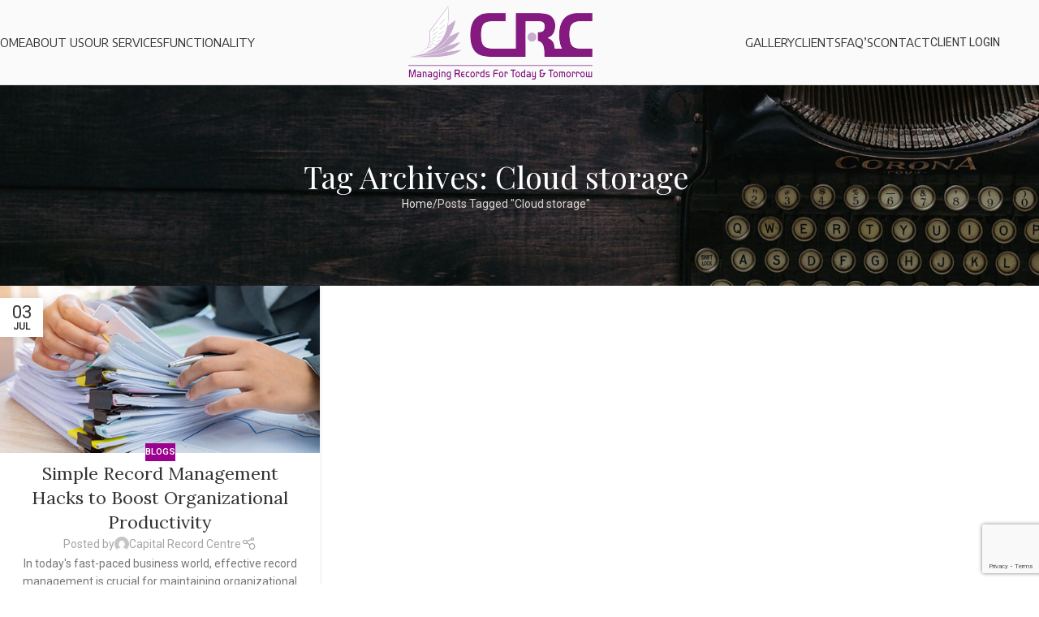

--- FILE ---
content_type: text/html; charset=UTF-8
request_url: https://crc-india.com/tag/cloud-storage/
body_size: 19110
content:
<!DOCTYPE html>
<html lang="en">
<head>
	<meta charset="UTF-8">
	<link rel="profile" href="https://gmpg.org/xfn/11">
	<link rel="pingback" href="https://crc-india.com/xmlrpc.php">

	<meta name='robots' content='index, follow, max-image-preview:large, max-snippet:-1, max-video-preview:-1' />

	<!-- This site is optimized with the Yoast SEO plugin v26.8 - https://yoast.com/product/yoast-seo-wordpress/ -->
	<title>Cloud storage Archives - CRC INDIA</title>
	<link rel="canonical" href="https://crc-india.com/tag/cloud-storage/" />
	<meta property="og:locale" content="en_US" />
	<meta property="og:type" content="article" />
	<meta property="og:title" content="Cloud storage Archives - CRC INDIA" />
	<meta property="og:url" content="https://crc-india.com/tag/cloud-storage/" />
	<meta property="og:site_name" content="CRC INDIA" />
	<meta name="twitter:card" content="summary_large_image" />
	<script type="application/ld+json" class="yoast-schema-graph">{"@context":"https://schema.org","@graph":[{"@type":"CollectionPage","@id":"https://crc-india.com/tag/cloud-storage/","url":"https://crc-india.com/tag/cloud-storage/","name":"Cloud storage Archives - CRC INDIA","isPartOf":{"@id":"https://crc-india.com/#website"},"primaryImageOfPage":{"@id":"https://crc-india.com/tag/cloud-storage/#primaryimage"},"image":{"@id":"https://crc-india.com/tag/cloud-storage/#primaryimage"},"thumbnailUrl":"https://crc-india.com/wp-content/uploads/2023/07/record-management.jpg","breadcrumb":{"@id":"https://crc-india.com/tag/cloud-storage/#breadcrumb"},"inLanguage":"en"},{"@type":"ImageObject","inLanguage":"en","@id":"https://crc-india.com/tag/cloud-storage/#primaryimage","url":"https://crc-india.com/wp-content/uploads/2023/07/record-management.jpg","contentUrl":"https://crc-india.com/wp-content/uploads/2023/07/record-management.jpg","width":1000,"height":523},{"@type":"BreadcrumbList","@id":"https://crc-india.com/tag/cloud-storage/#breadcrumb","itemListElement":[{"@type":"ListItem","position":1,"name":"Home","item":"https://crc-india.com/"},{"@type":"ListItem","position":2,"name":"Cloud storage"}]},{"@type":"WebSite","@id":"https://crc-india.com/#website","url":"https://crc-india.com/","name":"CRC INDIA","description":"Document &amp; Record Management Company","publisher":{"@id":"https://crc-india.com/#organization"},"potentialAction":[{"@type":"SearchAction","target":{"@type":"EntryPoint","urlTemplate":"https://crc-india.com/?s={search_term_string}"},"query-input":{"@type":"PropertyValueSpecification","valueRequired":true,"valueName":"search_term_string"}}],"inLanguage":"en"},{"@type":"Organization","@id":"https://crc-india.com/#organization","name":"CRC INDIA","url":"https://crc-india.com/","logo":{"@type":"ImageObject","inLanguage":"en","@id":"https://crc-india.com/#/schema/logo/image/","url":"https://i0.wp.com/crc-india.com/wp-content/uploads/2022/07/logo-3.png?fit=227%2C91&ssl=1","contentUrl":"https://i0.wp.com/crc-india.com/wp-content/uploads/2022/07/logo-3.png?fit=227%2C91&ssl=1","width":227,"height":91,"caption":"CRC INDIA"},"image":{"@id":"https://crc-india.com/#/schema/logo/image/"}}]}</script>
	<!-- / Yoast SEO plugin. -->


<link rel='dns-prefetch' href='//fonts.googleapis.com' />
<link rel="alternate" type="application/rss+xml" title="CRC INDIA &raquo; Feed" href="https://crc-india.com/feed/" />
<link rel="alternate" type="application/rss+xml" title="CRC INDIA &raquo; Comments Feed" href="https://crc-india.com/comments/feed/" />
<link rel="alternate" type="application/rss+xml" title="CRC INDIA &raquo; Cloud storage Tag Feed" href="https://crc-india.com/tag/cloud-storage/feed/" />
<style id='wp-img-auto-sizes-contain-inline-css' type='text/css'>
img:is([sizes=auto i],[sizes^="auto," i]){contain-intrinsic-size:3000px 1500px}
/*# sourceURL=wp-img-auto-sizes-contain-inline-css */
</style>
<style id='wp-block-library-inline-css' type='text/css'>
:root{--wp-block-synced-color:#7a00df;--wp-block-synced-color--rgb:122,0,223;--wp-bound-block-color:var(--wp-block-synced-color);--wp-editor-canvas-background:#ddd;--wp-admin-theme-color:#007cba;--wp-admin-theme-color--rgb:0,124,186;--wp-admin-theme-color-darker-10:#006ba1;--wp-admin-theme-color-darker-10--rgb:0,107,160.5;--wp-admin-theme-color-darker-20:#005a87;--wp-admin-theme-color-darker-20--rgb:0,90,135;--wp-admin-border-width-focus:2px}@media (min-resolution:192dpi){:root{--wp-admin-border-width-focus:1.5px}}.wp-element-button{cursor:pointer}:root .has-very-light-gray-background-color{background-color:#eee}:root .has-very-dark-gray-background-color{background-color:#313131}:root .has-very-light-gray-color{color:#eee}:root .has-very-dark-gray-color{color:#313131}:root .has-vivid-green-cyan-to-vivid-cyan-blue-gradient-background{background:linear-gradient(135deg,#00d084,#0693e3)}:root .has-purple-crush-gradient-background{background:linear-gradient(135deg,#34e2e4,#4721fb 50%,#ab1dfe)}:root .has-hazy-dawn-gradient-background{background:linear-gradient(135deg,#faaca8,#dad0ec)}:root .has-subdued-olive-gradient-background{background:linear-gradient(135deg,#fafae1,#67a671)}:root .has-atomic-cream-gradient-background{background:linear-gradient(135deg,#fdd79a,#004a59)}:root .has-nightshade-gradient-background{background:linear-gradient(135deg,#330968,#31cdcf)}:root .has-midnight-gradient-background{background:linear-gradient(135deg,#020381,#2874fc)}:root{--wp--preset--font-size--normal:16px;--wp--preset--font-size--huge:42px}.has-regular-font-size{font-size:1em}.has-larger-font-size{font-size:2.625em}.has-normal-font-size{font-size:var(--wp--preset--font-size--normal)}.has-huge-font-size{font-size:var(--wp--preset--font-size--huge)}.has-text-align-center{text-align:center}.has-text-align-left{text-align:left}.has-text-align-right{text-align:right}.has-fit-text{white-space:nowrap!important}#end-resizable-editor-section{display:none}.aligncenter{clear:both}.items-justified-left{justify-content:flex-start}.items-justified-center{justify-content:center}.items-justified-right{justify-content:flex-end}.items-justified-space-between{justify-content:space-between}.screen-reader-text{border:0;clip-path:inset(50%);height:1px;margin:-1px;overflow:hidden;padding:0;position:absolute;width:1px;word-wrap:normal!important}.screen-reader-text:focus{background-color:#ddd;clip-path:none;color:#444;display:block;font-size:1em;height:auto;left:5px;line-height:normal;padding:15px 23px 14px;text-decoration:none;top:5px;width:auto;z-index:100000}html :where(.has-border-color){border-style:solid}html :where([style*=border-top-color]){border-top-style:solid}html :where([style*=border-right-color]){border-right-style:solid}html :where([style*=border-bottom-color]){border-bottom-style:solid}html :where([style*=border-left-color]){border-left-style:solid}html :where([style*=border-width]){border-style:solid}html :where([style*=border-top-width]){border-top-style:solid}html :where([style*=border-right-width]){border-right-style:solid}html :where([style*=border-bottom-width]){border-bottom-style:solid}html :where([style*=border-left-width]){border-left-style:solid}html :where(img[class*=wp-image-]){height:auto;max-width:100%}:where(figure){margin:0 0 1em}html :where(.is-position-sticky){--wp-admin--admin-bar--position-offset:var(--wp-admin--admin-bar--height,0px)}@media screen and (max-width:600px){html :where(.is-position-sticky){--wp-admin--admin-bar--position-offset:0px}}

/*# sourceURL=wp-block-library-inline-css */
</style><link rel='stylesheet' id='wc-blocks-style-css' href='https://crc-india.com/wp-content/plugins/woocommerce/assets/client/blocks/wc-blocks.css?ver=wc-10.4.3' type='text/css' media='all' />
<style id='global-styles-inline-css' type='text/css'>
:root{--wp--preset--aspect-ratio--square: 1;--wp--preset--aspect-ratio--4-3: 4/3;--wp--preset--aspect-ratio--3-4: 3/4;--wp--preset--aspect-ratio--3-2: 3/2;--wp--preset--aspect-ratio--2-3: 2/3;--wp--preset--aspect-ratio--16-9: 16/9;--wp--preset--aspect-ratio--9-16: 9/16;--wp--preset--color--black: #000000;--wp--preset--color--cyan-bluish-gray: #abb8c3;--wp--preset--color--white: #ffffff;--wp--preset--color--pale-pink: #f78da7;--wp--preset--color--vivid-red: #cf2e2e;--wp--preset--color--luminous-vivid-orange: #ff6900;--wp--preset--color--luminous-vivid-amber: #fcb900;--wp--preset--color--light-green-cyan: #7bdcb5;--wp--preset--color--vivid-green-cyan: #00d084;--wp--preset--color--pale-cyan-blue: #8ed1fc;--wp--preset--color--vivid-cyan-blue: #0693e3;--wp--preset--color--vivid-purple: #9b51e0;--wp--preset--gradient--vivid-cyan-blue-to-vivid-purple: linear-gradient(135deg,rgb(6,147,227) 0%,rgb(155,81,224) 100%);--wp--preset--gradient--light-green-cyan-to-vivid-green-cyan: linear-gradient(135deg,rgb(122,220,180) 0%,rgb(0,208,130) 100%);--wp--preset--gradient--luminous-vivid-amber-to-luminous-vivid-orange: linear-gradient(135deg,rgb(252,185,0) 0%,rgb(255,105,0) 100%);--wp--preset--gradient--luminous-vivid-orange-to-vivid-red: linear-gradient(135deg,rgb(255,105,0) 0%,rgb(207,46,46) 100%);--wp--preset--gradient--very-light-gray-to-cyan-bluish-gray: linear-gradient(135deg,rgb(238,238,238) 0%,rgb(169,184,195) 100%);--wp--preset--gradient--cool-to-warm-spectrum: linear-gradient(135deg,rgb(74,234,220) 0%,rgb(151,120,209) 20%,rgb(207,42,186) 40%,rgb(238,44,130) 60%,rgb(251,105,98) 80%,rgb(254,248,76) 100%);--wp--preset--gradient--blush-light-purple: linear-gradient(135deg,rgb(255,206,236) 0%,rgb(152,150,240) 100%);--wp--preset--gradient--blush-bordeaux: linear-gradient(135deg,rgb(254,205,165) 0%,rgb(254,45,45) 50%,rgb(107,0,62) 100%);--wp--preset--gradient--luminous-dusk: linear-gradient(135deg,rgb(255,203,112) 0%,rgb(199,81,192) 50%,rgb(65,88,208) 100%);--wp--preset--gradient--pale-ocean: linear-gradient(135deg,rgb(255,245,203) 0%,rgb(182,227,212) 50%,rgb(51,167,181) 100%);--wp--preset--gradient--electric-grass: linear-gradient(135deg,rgb(202,248,128) 0%,rgb(113,206,126) 100%);--wp--preset--gradient--midnight: linear-gradient(135deg,rgb(2,3,129) 0%,rgb(40,116,252) 100%);--wp--preset--font-size--small: 13px;--wp--preset--font-size--medium: 20px;--wp--preset--font-size--large: 36px;--wp--preset--font-size--x-large: 42px;--wp--preset--spacing--20: 0.44rem;--wp--preset--spacing--30: 0.67rem;--wp--preset--spacing--40: 1rem;--wp--preset--spacing--50: 1.5rem;--wp--preset--spacing--60: 2.25rem;--wp--preset--spacing--70: 3.38rem;--wp--preset--spacing--80: 5.06rem;--wp--preset--shadow--natural: 6px 6px 9px rgba(0, 0, 0, 0.2);--wp--preset--shadow--deep: 12px 12px 50px rgba(0, 0, 0, 0.4);--wp--preset--shadow--sharp: 6px 6px 0px rgba(0, 0, 0, 0.2);--wp--preset--shadow--outlined: 6px 6px 0px -3px rgb(255, 255, 255), 6px 6px rgb(0, 0, 0);--wp--preset--shadow--crisp: 6px 6px 0px rgb(0, 0, 0);}:where(body) { margin: 0; }.wp-site-blocks > .alignleft { float: left; margin-right: 2em; }.wp-site-blocks > .alignright { float: right; margin-left: 2em; }.wp-site-blocks > .aligncenter { justify-content: center; margin-left: auto; margin-right: auto; }:where(.is-layout-flex){gap: 0.5em;}:where(.is-layout-grid){gap: 0.5em;}.is-layout-flow > .alignleft{float: left;margin-inline-start: 0;margin-inline-end: 2em;}.is-layout-flow > .alignright{float: right;margin-inline-start: 2em;margin-inline-end: 0;}.is-layout-flow > .aligncenter{margin-left: auto !important;margin-right: auto !important;}.is-layout-constrained > .alignleft{float: left;margin-inline-start: 0;margin-inline-end: 2em;}.is-layout-constrained > .alignright{float: right;margin-inline-start: 2em;margin-inline-end: 0;}.is-layout-constrained > .aligncenter{margin-left: auto !important;margin-right: auto !important;}.is-layout-constrained > :where(:not(.alignleft):not(.alignright):not(.alignfull)){margin-left: auto !important;margin-right: auto !important;}body .is-layout-flex{display: flex;}.is-layout-flex{flex-wrap: wrap;align-items: center;}.is-layout-flex > :is(*, div){margin: 0;}body .is-layout-grid{display: grid;}.is-layout-grid > :is(*, div){margin: 0;}body{padding-top: 0px;padding-right: 0px;padding-bottom: 0px;padding-left: 0px;}a:where(:not(.wp-element-button)){text-decoration: none;}:root :where(.wp-element-button, .wp-block-button__link){background-color: #32373c;border-width: 0;color: #fff;font-family: inherit;font-size: inherit;font-style: inherit;font-weight: inherit;letter-spacing: inherit;line-height: inherit;padding-top: calc(0.667em + 2px);padding-right: calc(1.333em + 2px);padding-bottom: calc(0.667em + 2px);padding-left: calc(1.333em + 2px);text-decoration: none;text-transform: inherit;}.has-black-color{color: var(--wp--preset--color--black) !important;}.has-cyan-bluish-gray-color{color: var(--wp--preset--color--cyan-bluish-gray) !important;}.has-white-color{color: var(--wp--preset--color--white) !important;}.has-pale-pink-color{color: var(--wp--preset--color--pale-pink) !important;}.has-vivid-red-color{color: var(--wp--preset--color--vivid-red) !important;}.has-luminous-vivid-orange-color{color: var(--wp--preset--color--luminous-vivid-orange) !important;}.has-luminous-vivid-amber-color{color: var(--wp--preset--color--luminous-vivid-amber) !important;}.has-light-green-cyan-color{color: var(--wp--preset--color--light-green-cyan) !important;}.has-vivid-green-cyan-color{color: var(--wp--preset--color--vivid-green-cyan) !important;}.has-pale-cyan-blue-color{color: var(--wp--preset--color--pale-cyan-blue) !important;}.has-vivid-cyan-blue-color{color: var(--wp--preset--color--vivid-cyan-blue) !important;}.has-vivid-purple-color{color: var(--wp--preset--color--vivid-purple) !important;}.has-black-background-color{background-color: var(--wp--preset--color--black) !important;}.has-cyan-bluish-gray-background-color{background-color: var(--wp--preset--color--cyan-bluish-gray) !important;}.has-white-background-color{background-color: var(--wp--preset--color--white) !important;}.has-pale-pink-background-color{background-color: var(--wp--preset--color--pale-pink) !important;}.has-vivid-red-background-color{background-color: var(--wp--preset--color--vivid-red) !important;}.has-luminous-vivid-orange-background-color{background-color: var(--wp--preset--color--luminous-vivid-orange) !important;}.has-luminous-vivid-amber-background-color{background-color: var(--wp--preset--color--luminous-vivid-amber) !important;}.has-light-green-cyan-background-color{background-color: var(--wp--preset--color--light-green-cyan) !important;}.has-vivid-green-cyan-background-color{background-color: var(--wp--preset--color--vivid-green-cyan) !important;}.has-pale-cyan-blue-background-color{background-color: var(--wp--preset--color--pale-cyan-blue) !important;}.has-vivid-cyan-blue-background-color{background-color: var(--wp--preset--color--vivid-cyan-blue) !important;}.has-vivid-purple-background-color{background-color: var(--wp--preset--color--vivid-purple) !important;}.has-black-border-color{border-color: var(--wp--preset--color--black) !important;}.has-cyan-bluish-gray-border-color{border-color: var(--wp--preset--color--cyan-bluish-gray) !important;}.has-white-border-color{border-color: var(--wp--preset--color--white) !important;}.has-pale-pink-border-color{border-color: var(--wp--preset--color--pale-pink) !important;}.has-vivid-red-border-color{border-color: var(--wp--preset--color--vivid-red) !important;}.has-luminous-vivid-orange-border-color{border-color: var(--wp--preset--color--luminous-vivid-orange) !important;}.has-luminous-vivid-amber-border-color{border-color: var(--wp--preset--color--luminous-vivid-amber) !important;}.has-light-green-cyan-border-color{border-color: var(--wp--preset--color--light-green-cyan) !important;}.has-vivid-green-cyan-border-color{border-color: var(--wp--preset--color--vivid-green-cyan) !important;}.has-pale-cyan-blue-border-color{border-color: var(--wp--preset--color--pale-cyan-blue) !important;}.has-vivid-cyan-blue-border-color{border-color: var(--wp--preset--color--vivid-cyan-blue) !important;}.has-vivid-purple-border-color{border-color: var(--wp--preset--color--vivid-purple) !important;}.has-vivid-cyan-blue-to-vivid-purple-gradient-background{background: var(--wp--preset--gradient--vivid-cyan-blue-to-vivid-purple) !important;}.has-light-green-cyan-to-vivid-green-cyan-gradient-background{background: var(--wp--preset--gradient--light-green-cyan-to-vivid-green-cyan) !important;}.has-luminous-vivid-amber-to-luminous-vivid-orange-gradient-background{background: var(--wp--preset--gradient--luminous-vivid-amber-to-luminous-vivid-orange) !important;}.has-luminous-vivid-orange-to-vivid-red-gradient-background{background: var(--wp--preset--gradient--luminous-vivid-orange-to-vivid-red) !important;}.has-very-light-gray-to-cyan-bluish-gray-gradient-background{background: var(--wp--preset--gradient--very-light-gray-to-cyan-bluish-gray) !important;}.has-cool-to-warm-spectrum-gradient-background{background: var(--wp--preset--gradient--cool-to-warm-spectrum) !important;}.has-blush-light-purple-gradient-background{background: var(--wp--preset--gradient--blush-light-purple) !important;}.has-blush-bordeaux-gradient-background{background: var(--wp--preset--gradient--blush-bordeaux) !important;}.has-luminous-dusk-gradient-background{background: var(--wp--preset--gradient--luminous-dusk) !important;}.has-pale-ocean-gradient-background{background: var(--wp--preset--gradient--pale-ocean) !important;}.has-electric-grass-gradient-background{background: var(--wp--preset--gradient--electric-grass) !important;}.has-midnight-gradient-background{background: var(--wp--preset--gradient--midnight) !important;}.has-small-font-size{font-size: var(--wp--preset--font-size--small) !important;}.has-medium-font-size{font-size: var(--wp--preset--font-size--medium) !important;}.has-large-font-size{font-size: var(--wp--preset--font-size--large) !important;}.has-x-large-font-size{font-size: var(--wp--preset--font-size--x-large) !important;}
/*# sourceURL=global-styles-inline-css */
</style>

<style id='woocommerce-inline-inline-css' type='text/css'>
.woocommerce form .form-row .required { visibility: visible; }
/*# sourceURL=woocommerce-inline-inline-css */
</style>
<link rel='stylesheet' id='jvcf7_client_css-css' href='https://crc-india.com/wp-content/plugins/jquery-validation-for-contact-form-7/includes/assets/css/jvcf7_client.css?ver=5.4.2' type='text/css' media='all' />
<link rel='stylesheet' id='js_composer_front-css' href='https://crc-india.com/wp-content/plugins/js_composer/assets/css/js_composer.min.css?ver=8.5' type='text/css' media='all' />
<link rel='stylesheet' id='wd-style-base-css' href='https://crc-india.com/wp-content/themes/woodmart/css/parts/base.min.css?ver=8.2.7' type='text/css' media='all' />
<link rel='stylesheet' id='wd-helpers-wpb-elem-css' href='https://crc-india.com/wp-content/themes/woodmart/css/parts/helpers-wpb-elem.min.css?ver=8.2.7' type='text/css' media='all' />
<link rel='stylesheet' id='wd-revolution-slider-css' href='https://crc-india.com/wp-content/themes/woodmart/css/parts/int-rev-slider.min.css?ver=8.2.7' type='text/css' media='all' />
<link rel='stylesheet' id='wd-wpbakery-base-css' href='https://crc-india.com/wp-content/themes/woodmart/css/parts/int-wpb-base.min.css?ver=8.2.7' type='text/css' media='all' />
<link rel='stylesheet' id='wd-wpbakery-base-deprecated-css' href='https://crc-india.com/wp-content/themes/woodmart/css/parts/int-wpb-base-deprecated.min.css?ver=8.2.7' type='text/css' media='all' />
<link rel='stylesheet' id='wd-woocommerce-base-css' href='https://crc-india.com/wp-content/themes/woodmart/css/parts/woocommerce-base.min.css?ver=8.2.7' type='text/css' media='all' />
<link rel='stylesheet' id='wd-mod-star-rating-css' href='https://crc-india.com/wp-content/themes/woodmart/css/parts/mod-star-rating.min.css?ver=8.2.7' type='text/css' media='all' />
<link rel='stylesheet' id='wd-woocommerce-block-notices-css' href='https://crc-india.com/wp-content/themes/woodmart/css/parts/woo-mod-block-notices.min.css?ver=8.2.7' type='text/css' media='all' />
<link rel='stylesheet' id='wd-wp-blocks-css' href='https://crc-india.com/wp-content/themes/woodmart/css/parts/wp-blocks.min.css?ver=8.2.7' type='text/css' media='all' />
<link rel='stylesheet' id='wd-header-base-css' href='https://crc-india.com/wp-content/themes/woodmart/css/parts/header-base.min.css?ver=8.2.7' type='text/css' media='all' />
<link rel='stylesheet' id='wd-mod-tools-css' href='https://crc-india.com/wp-content/themes/woodmart/css/parts/mod-tools.min.css?ver=8.2.7' type='text/css' media='all' />
<link rel='stylesheet' id='wd-header-elements-base-css' href='https://crc-india.com/wp-content/themes/woodmart/css/parts/header-el-base.min.css?ver=8.2.7' type='text/css' media='all' />
<link rel='stylesheet' id='wd-social-icons-css' href='https://crc-india.com/wp-content/themes/woodmart/css/parts/el-social-icons.min.css?ver=8.2.7' type='text/css' media='all' />
<link rel='stylesheet' id='wd-button-css' href='https://crc-india.com/wp-content/themes/woodmart/css/parts/el-button.min.css?ver=8.2.7' type='text/css' media='all' />
<link rel='stylesheet' id='wd-header-mobile-nav-dropdown-css' href='https://crc-india.com/wp-content/themes/woodmart/css/parts/header-el-mobile-nav-dropdown.min.css?ver=8.2.7' type='text/css' media='all' />
<link rel='stylesheet' id='wd-page-title-css' href='https://crc-india.com/wp-content/themes/woodmart/css/parts/page-title.min.css?ver=8.2.7' type='text/css' media='all' />
<link rel='stylesheet' id='wd-blog-loop-base-css' href='https://crc-india.com/wp-content/themes/woodmart/css/parts/blog-loop-base.min.css?ver=8.2.7' type='text/css' media='all' />
<link rel='stylesheet' id='wd-post-types-mod-predefined-css' href='https://crc-india.com/wp-content/themes/woodmart/css/parts/post-types-mod-predefined.min.css?ver=8.2.7' type='text/css' media='all' />
<link rel='stylesheet' id='wd-blog-loop-design-masonry-css' href='https://crc-india.com/wp-content/themes/woodmart/css/parts/blog-loop-design-masonry.min.css?ver=8.2.7' type='text/css' media='all' />
<link rel='stylesheet' id='wd-post-types-mod-categories-style-bg-css' href='https://crc-india.com/wp-content/themes/woodmart/css/parts/post-types-mod-categories-style-bg.min.css?ver=8.2.7' type='text/css' media='all' />
<link rel='stylesheet' id='wd-post-types-mod-date-style-bg-css' href='https://crc-india.com/wp-content/themes/woodmart/css/parts/post-types-mod-date-style-bg.min.css?ver=8.2.7' type='text/css' media='all' />
<link rel='stylesheet' id='wd-blog-mod-author-css' href='https://crc-india.com/wp-content/themes/woodmart/css/parts/blog-mod-author.min.css?ver=8.2.7' type='text/css' media='all' />
<link rel='stylesheet' id='wd-widget-collapse-css' href='https://crc-india.com/wp-content/themes/woodmart/css/parts/opt-widget-collapse.min.css?ver=8.2.7' type='text/css' media='all' />
<link rel='stylesheet' id='wd-footer-base-css' href='https://crc-india.com/wp-content/themes/woodmart/css/parts/footer-base.min.css?ver=8.2.7' type='text/css' media='all' />
<link rel='stylesheet' id='wd-widget-nav-css' href='https://crc-india.com/wp-content/themes/woodmart/css/parts/widget-nav.min.css?ver=8.2.7' type='text/css' media='all' />
<link rel='stylesheet' id='wd-social-icons-styles-css' href='https://crc-india.com/wp-content/themes/woodmart/css/parts/el-social-styles.min.css?ver=8.2.7' type='text/css' media='all' />
<link rel='stylesheet' id='wd-list-css' href='https://crc-india.com/wp-content/themes/woodmart/css/parts/el-list.min.css?ver=8.2.7' type='text/css' media='all' />
<link rel='stylesheet' id='wd-el-list-css' href='https://crc-india.com/wp-content/themes/woodmart/css/parts/el-list-wpb-elem.min.css?ver=8.2.7' type='text/css' media='all' />
<link rel='stylesheet' id='wd-scroll-top-css' href='https://crc-india.com/wp-content/themes/woodmart/css/parts/opt-scrolltotop.min.css?ver=8.2.7' type='text/css' media='all' />
<link rel='stylesheet' id='wd-mfp-popup-css' href='https://crc-india.com/wp-content/themes/woodmart/css/parts/lib-magnific-popup.min.css?ver=8.2.7' type='text/css' media='all' />
<link rel='stylesheet' id='wd-wpcf7-css' href='https://crc-india.com/wp-content/themes/woodmart/css/parts/int-wpcf7.min.css?ver=8.2.7' type='text/css' media='all' />
<link rel='stylesheet' id='wd-cookies-popup-css' href='https://crc-india.com/wp-content/themes/woodmart/css/parts/opt-cookies.min.css?ver=8.2.7' type='text/css' media='all' />
<link rel='stylesheet' id='xts-style-default_header-css' href='https://crc-india.com/wp-content/uploads/2025/12/xts-default_header-1765867713.css?ver=8.2.7' type='text/css' media='all' />
<link rel='stylesheet' id='xts-google-fonts-css' href='https://fonts.googleapis.com/css?family=Roboto%3A400%2C600%7CPlayfair+Display%3A400%2C600%2C500%7CLora%3A400%2C600%7CItalianno%3A400%7CEncode+Sans%3A400%2C600&#038;ver=8.2.7' type='text/css' media='all' />
<script type="text/javascript" src="https://crc-india.com/wp-includes/js/jquery/jquery.min.js?ver=3.7.1" id="jquery-core-js"></script>
<script type="text/javascript" src="https://crc-india.com/wp-includes/js/jquery/jquery-migrate.min.js?ver=3.4.1" id="jquery-migrate-js"></script>
<script type="text/javascript" src="https://crc-india.com/wp-content/plugins/woocommerce/assets/js/jquery-blockui/jquery.blockUI.min.js?ver=2.7.0-wc.10.4.3" id="wc-jquery-blockui-js" data-wp-strategy="defer"></script>
<script type="text/javascript" id="wc-add-to-cart-js-extra">
/* <![CDATA[ */
var wc_add_to_cart_params = {"ajax_url":"/wp-admin/admin-ajax.php","wc_ajax_url":"/?wc-ajax=%%endpoint%%","i18n_view_cart":"View cart","cart_url":"https://crc-india.com","is_cart":"","cart_redirect_after_add":"no"};
//# sourceURL=wc-add-to-cart-js-extra
/* ]]> */
</script>
<script type="text/javascript" src="https://crc-india.com/wp-content/plugins/woocommerce/assets/js/frontend/add-to-cart.min.js?ver=10.4.3" id="wc-add-to-cart-js" data-wp-strategy="defer"></script>
<script type="text/javascript" src="https://crc-india.com/wp-content/plugins/woocommerce/assets/js/js-cookie/js.cookie.min.js?ver=2.1.4-wc.10.4.3" id="wc-js-cookie-js" defer="defer" data-wp-strategy="defer"></script>
<script type="text/javascript" id="woocommerce-js-extra">
/* <![CDATA[ */
var woocommerce_params = {"ajax_url":"/wp-admin/admin-ajax.php","wc_ajax_url":"/?wc-ajax=%%endpoint%%","i18n_password_show":"Show password","i18n_password_hide":"Hide password"};
//# sourceURL=woocommerce-js-extra
/* ]]> */
</script>
<script type="text/javascript" src="https://crc-india.com/wp-content/plugins/woocommerce/assets/js/frontend/woocommerce.min.js?ver=10.4.3" id="woocommerce-js" defer="defer" data-wp-strategy="defer"></script>
<script type="text/javascript" src="https://crc-india.com/wp-content/plugins/js_composer/assets/js/vendors/woocommerce-add-to-cart.js?ver=8.5" id="vc_woocommerce-add-to-cart-js-js"></script>
<script type="text/javascript" src="https://crc-india.com/wp-content/themes/woodmart/js/libs/device.min.js?ver=8.2.7" id="wd-device-library-js"></script>
<script type="text/javascript" src="https://crc-india.com/wp-content/themes/woodmart/js/scripts/global/scrollBar.min.js?ver=8.2.7" id="wd-scrollbar-js"></script>
<script></script><link rel="https://api.w.org/" href="https://crc-india.com/wp-json/" /><link rel="alternate" title="JSON" type="application/json" href="https://crc-india.com/wp-json/wp/v2/tags/129" /><link rel="EditURI" type="application/rsd+xml" title="RSD" href="https://crc-india.com/xmlrpc.php?rsd" />
<meta name="generator" content="WordPress 6.9" />
<meta name="generator" content="WooCommerce 10.4.3" />
					<meta name="viewport" content="width=device-width, initial-scale=1.0, maximum-scale=1.0, user-scalable=no">
										<noscript><style>.woocommerce-product-gallery{ opacity: 1 !important; }</style></noscript>
	<meta name="generator" content="Powered by WPBakery Page Builder - drag and drop page builder for WordPress."/>
<meta name="generator" content="Powered by Slider Revolution 6.7.35 - responsive, Mobile-Friendly Slider Plugin for WordPress with comfortable drag and drop interface." />
<link rel="icon" href="https://crc-india.com/wp-content/uploads/2022/09/logo-1-e1580208373833-2.png" sizes="32x32" />
<link rel="icon" href="https://crc-india.com/wp-content/uploads/2022/09/logo-1-e1580208373833-2.png" sizes="192x192" />
<link rel="apple-touch-icon" href="https://crc-india.com/wp-content/uploads/2022/09/logo-1-e1580208373833-2.png" />
<meta name="msapplication-TileImage" content="https://crc-india.com/wp-content/uploads/2022/09/logo-1-e1580208373833-2.png" />
<script>function setREVStartSize(e){
			//window.requestAnimationFrame(function() {
				window.RSIW = window.RSIW===undefined ? window.innerWidth : window.RSIW;
				window.RSIH = window.RSIH===undefined ? window.innerHeight : window.RSIH;
				try {
					var pw = document.getElementById(e.c).parentNode.offsetWidth,
						newh;
					pw = pw===0 || isNaN(pw) || (e.l=="fullwidth" || e.layout=="fullwidth") ? window.RSIW : pw;
					e.tabw = e.tabw===undefined ? 0 : parseInt(e.tabw);
					e.thumbw = e.thumbw===undefined ? 0 : parseInt(e.thumbw);
					e.tabh = e.tabh===undefined ? 0 : parseInt(e.tabh);
					e.thumbh = e.thumbh===undefined ? 0 : parseInt(e.thumbh);
					e.tabhide = e.tabhide===undefined ? 0 : parseInt(e.tabhide);
					e.thumbhide = e.thumbhide===undefined ? 0 : parseInt(e.thumbhide);
					e.mh = e.mh===undefined || e.mh=="" || e.mh==="auto" ? 0 : parseInt(e.mh,0);
					if(e.layout==="fullscreen" || e.l==="fullscreen")
						newh = Math.max(e.mh,window.RSIH);
					else{
						e.gw = Array.isArray(e.gw) ? e.gw : [e.gw];
						for (var i in e.rl) if (e.gw[i]===undefined || e.gw[i]===0) e.gw[i] = e.gw[i-1];
						e.gh = e.el===undefined || e.el==="" || (Array.isArray(e.el) && e.el.length==0)? e.gh : e.el;
						e.gh = Array.isArray(e.gh) ? e.gh : [e.gh];
						for (var i in e.rl) if (e.gh[i]===undefined || e.gh[i]===0) e.gh[i] = e.gh[i-1];
											
						var nl = new Array(e.rl.length),
							ix = 0,
							sl;
						e.tabw = e.tabhide>=pw ? 0 : e.tabw;
						e.thumbw = e.thumbhide>=pw ? 0 : e.thumbw;
						e.tabh = e.tabhide>=pw ? 0 : e.tabh;
						e.thumbh = e.thumbhide>=pw ? 0 : e.thumbh;
						for (var i in e.rl) nl[i] = e.rl[i]<window.RSIW ? 0 : e.rl[i];
						sl = nl[0];
						for (var i in nl) if (sl>nl[i] && nl[i]>0) { sl = nl[i]; ix=i;}
						var m = pw>(e.gw[ix]+e.tabw+e.thumbw) ? 1 : (pw-(e.tabw+e.thumbw)) / (e.gw[ix]);
						newh =  (e.gh[ix] * m) + (e.tabh + e.thumbh);
					}
					var el = document.getElementById(e.c);
					if (el!==null && el) el.style.height = newh+"px";
					el = document.getElementById(e.c+"_wrapper");
					if (el!==null && el) {
						el.style.height = newh+"px";
						el.style.display = "block";
					}
				} catch(e){
					console.log("Failure at Presize of Slider:" + e)
				}
			//});
		  };</script>
		<style type="text/css" id="wp-custom-css">
			.gallery {
     margin-left: 0px !important;
 
    margin-right: 0px !important;		
	}
 body .fa.fa-copyright {
    font-family: "woodmart-font";
    font-weight: 400;
    font-size: 12px;
}

/* Equal height ONLY for this specific carousel */
.wd-carousel-inner .wd-carousel-item {
    display: flex;
}

.wd-carousel-inner .wd-carousel-item article {
    display: flex;
    flex-direction: column;
    height: 100%;
}

.wd-carousel-inner .wd-post-inner {
    display: flex;
    flex-direction: column;
    height: 100%;
}

.wd-carousel-inner .wd-post-content {
    flex-grow: 1;
}

/* Optional image normalization */
.wd-carousel-inner .wd-post-thumb img {
    height: 260px;
    object-fit: cover;
    width: 100%;
}


/* WoodMart wd-grid: hide footer column 3 */
.footer-column-3 {
    display: none !important;
}

/* WoodMart wd-grid: expand footer column 2 */
.footer-column-2 {
    --wd-col-lg: 6 !important;
    --wd-col-md: 6 !important;
}

.footer-sidebar {
    padding-top: 0px !important;
    padding-bottom: 10px;
}

.wd-fontsize-m {
    font-size: 17px !important;
	font-family	: Arial, Helvetica, sans-serif !important;
}
.wd-gallery-item img,
.gallery img
{
	 border : 1px solid #9b018e!important;
}

.blog-design-mask .meta-categories-wrapp {
display:none !important; 
}
@media (min-width: 1025px)
{
.title-size-default {
    padding: 90px 0 !important; 
}
}

#aboutblock .vc_column_container
{
	padding-left:15px;padding-right:15px;
}

.banner-background.color-scheme-dark .wrapper-content-banner {
       background-color: rgb(38 9 38 / 66%) !important;

}

  @media (min-width: 1025px)
	{
.title-size-default .title {
  font-size: 38px !important;

}
}
.footer-container {
  background-color: #ffffff;
  background-image: none;
  border-top: 1px solid #eee;
  padding-top: 25px;
}
[class*="box-icon-with-"].box-with-text {
  --text-bg-size: 55px  !important;
}

.box-with-text.text-size-small {
  font-size: 28px  !important;
}
.form-box textarea, .wpcf7 .wpcf7-textarea {
    
    display: block;
    min-height: 100px; 
   
}
.fa, .fas {
  font-family: 'Font Awesome 5 Free';
  font-weight: 900;

  font-size: larger;
}

.unordered-list li:before {
	color:#9b018e;
    margin-right: 10px;
    font-size: 10px;
    content: "\f113";
	font-weight:600;
    font-family: "woodmart-font";
}

.wd-nav-tabs>li {
    margin-left: 30px;
	  margin-right: 30px;
	   margin-bottom:30px;
}

.owl-carousel .owl-nav>div {
    visibility: visible;
    opacity: 1;
    transform: translateY(0);
    pointer-events: visible;
}
.portfolio-filter {
   
    display: none!important;
}


.HomeBanner .promo-banner .banner-image img {
    width: 100%;
    height: var(--wd-img-height);
    object-fit: cover;
    object-position: inherit;
    width: 350px;
    height: 250px;
}
.about-team .vc_col-sm-4{
  margin-bottom: 30px;
}
	
		
  @media (max-width: 768px)
	{
.about-team .vc_col-sm-4{
  margin-bottom: 20px !important;
}
}

  @media (max-width: 576px)
	{
.title-wrapper .title {
  font-size: 25px !important;
		}
	
	
	
}
.wpcf7-list-item-label
{
	line-height:25px !important;
}
.wpcf7 .wpcf7-textarea ,select{

    border: 1px solid rgba(0,0,0,0.1) !important;
}		</style>
		<style>
		
		</style><noscript><style> .wpb_animate_when_almost_visible { opacity: 1; }</style></noscript>			<style id="wd-style-theme_settings_default-css" data-type="wd-style-theme_settings_default">
				@font-face {
	font-weight: normal;
	font-style: normal;
	font-family: "woodmart-font";
	src: url("//crc-india.com/wp-content/themes/woodmart/fonts/woodmart-font-1-400.woff2?v=8.2.7") format("woff2");
}

@font-face {
	font-family: "star";
	font-weight: 400;
	font-style: normal;
	src: url("//crc-india.com/wp-content/plugins/woocommerce/assets/fonts/star.eot?#iefix") format("embedded-opentype"), url("//crc-india.com/wp-content/plugins/woocommerce/assets/fonts/star.woff") format("woff"), url("//crc-india.com/wp-content/plugins/woocommerce/assets/fonts/star.ttf") format("truetype"), url("//crc-india.com/wp-content/plugins/woocommerce/assets/fonts/star.svg#star") format("svg");
}

@font-face {
	font-family: "WooCommerce";
	font-weight: 400;
	font-style: normal;
	src: url("//crc-india.com/wp-content/plugins/woocommerce/assets/fonts/WooCommerce.eot?#iefix") format("embedded-opentype"), url("//crc-india.com/wp-content/plugins/woocommerce/assets/fonts/WooCommerce.woff") format("woff"), url("//crc-india.com/wp-content/plugins/woocommerce/assets/fonts/WooCommerce.ttf") format("truetype"), url("//crc-india.com/wp-content/plugins/woocommerce/assets/fonts/WooCommerce.svg#WooCommerce") format("svg");
}

:root {
	--wd-text-font: "Roboto", Arial, Helvetica, sans-serif;
	--wd-text-font-weight: 400;
	--wd-text-color: #777777;
	--wd-text-font-size: 14px;
	--wd-title-font: "Playfair Display", Arial, Helvetica, sans-serif;
	--wd-title-font-weight: 400;
	--wd-title-color: #242424;
	--wd-entities-title-font: "Lora", Arial, Helvetica, sans-serif;
	--wd-entities-title-font-weight: 400;
	--wd-entities-title-color: #333333;
	--wd-entities-title-color-hover: rgb(51 51 51 / 65%);
	--wd-alternative-font: "Italianno", Arial, Helvetica, sans-serif;
	--wd-widget-title-font: "Lora", Arial, Helvetica, sans-serif;
	--wd-widget-title-font-weight: 400;
	--wd-widget-title-transform: uppercase;
	--wd-widget-title-color: #333;
	--wd-widget-title-font-size: 16px;
	--wd-header-el-font: "Encode Sans", Arial, Helvetica, sans-serif;
	--wd-header-el-font-weight: 400;
	--wd-header-el-transform: uppercase;
	--wd-header-el-font-size: 15px;
	--wd-primary-color: rgb(155,1,142);
	--wd-alternative-color: #fbbc34;
	--wd-link-color: #333333;
	--wd-link-color-hover: #242424;
	--btn-default-bgcolor: #f7f7f7;
	--btn-default-bgcolor-hover: #efefef;
	--btn-accented-bgcolor: rgb(155,1,142);
	--btn-accented-bgcolor-hover: rgb(124,0,122);
	--wd-form-brd-width: 1px;
	--notices-success-bg: #459647;
	--notices-success-color: #fff;
	--notices-warning-bg: #E0B252;
	--notices-warning-color: #fff;
}
.wd-popup.wd-age-verify {
	--wd-popup-width: 500px;
}
.wd-popup.wd-promo-popup {
	background-color: rgb(255,255,255);
	background-image: url(https://crc-india.com/wp-content/uploads/2021/08/books-popup.jpg);
	background-repeat: no-repeat;
	background-size: cover;
	background-position: center center;
	--wd-popup-width: 640px;
}
:is(.woodmart-woocommerce-layered-nav, .wd-product-category-filter) .wd-scroll-content {
	max-height: 223px;
}
.wd-page-title {
	background-color: #0a0a0a;
	background-image: url(https://crc-india.com/wp-content/uploads/2021/08/books-page-title.jpg);
	background-size: cover;
	background-position: center center;
}
.wd-footer {
	background-color: #ffffff;
	background-image: none;
}
.wd-load-additional-fonts {
	font-family: "Playfair Display", Arial, Helvetica, sans-serif;
	font-weight: 500;
}
.wd-popup.popup-quick-view {
	--wd-popup-width: 920px;
}
:root{
--wd-container-w: 1222px;
--wd-form-brd-radius: 35px;
--btn-default-color: #333;
--btn-default-color-hover: #333;
--btn-accented-color: #fff;
--btn-accented-color-hover: #fff;
--btn-default-brd-radius: 35px;
--btn-default-box-shadow: none;
--btn-default-box-shadow-hover: none;
--btn-accented-brd-radius: 35px;
--btn-accented-box-shadow: none;
--btn-accented-box-shadow-hover: none;
--wd-brd-radius: 0px;
}

@media (min-width: 1222px) {
[data-vc-full-width]:not([data-vc-stretch-content]),
:is(.vc_section, .vc_row).wd-section-stretch {
padding-left: calc((100vw - 1222px - var(--wd-sticky-nav-w) - var(--wd-scroll-w)) / 2);
padding-right: calc((100vw - 1222px - var(--wd-sticky-nav-w) - var(--wd-scroll-w)) / 2);
}
}


			</style>
			<link rel='stylesheet' id='cf7_text_captcha-css' href='https://crc-india.com/wp-content/plugins/text-captcha-contact-form-7/assets/css/style.css?ver=6.9' type='text/css' media='all' />
<link rel='stylesheet' id='rs-plugin-settings-css' href='//crc-india.com/wp-content/plugins/revslider/sr6/assets/css/rs6.css?ver=6.7.35' type='text/css' media='all' />
<style id='rs-plugin-settings-inline-css' type='text/css'>
#rs-demo-id {}
/*# sourceURL=rs-plugin-settings-inline-css */
</style>
</head>

<body class="archive tag tag-cloud-storage tag-129 wp-theme-woodmart theme-woodmart woocommerce-no-js wrapper-full-width  categories-accordion-on woodmart-archive-blog woodmart-ajax-shop-on wpb-js-composer js-comp-ver-8.5 vc_responsive">
			<script type="text/javascript" id="wd-flicker-fix">// Flicker fix.</script>	
	
	<div class="wd-page-wrapper website-wrapper">
									<header class="whb-header whb-default_header whb-sticky-shadow whb-scroll-stick whb-sticky-real">
					<div class="whb-main-header">
	
<div class="whb-row whb-top-bar whb-not-sticky-row whb-with-bg whb-without-border whb-color-dark whb-hidden-desktop whb-hidden-mobile whb-flex-flex-middle">
	<div class="container">
		<div class="whb-flex-row whb-top-bar-inner">
			<div class="whb-column whb-col-left whb-column5 whb-visible-lg">
	
<div class="wd-header-text reset-last-child whb-6l5y1eay522jehk73pi2"><img title="wd-phone-dark" src="https://crc-india.com/wp-content/uploads/2021/08/wd-phone-light.svg" width="14" height="14" />
<span class="list-content"><a style="color: #ffffff;" href="tel:++91 85953 11630"><strong> +91 85953 11630</strong></a></span></div>

<div class="wd-header-text reset-last-child whb-dtuvtvm9ira5ludd36mj"><img title="wd-envelope-dark" src="https://crc-india.com/wp-content/uploads/2021/08/wd-envelope-light.svg" width="14" height="14" />
<span class="list-content"><a  href="mailto:info@crc-india.com" style="color:#ffffff;"><strong>info@crc-india.com</strong></a></span></div>
</div>
<div class="whb-column whb-col-center whb-column6 whb-visible-lg whb-empty-column">
	</div>
<div class="whb-column whb-col-right whb-column7 whb-visible-lg">
				<div
						class=" wd-social-icons  wd-style-default social-follow wd-shape-circle  whb-61qbocnh2ezx7e7al7jd color-scheme-light text-center">
				
				
									<a rel="noopener noreferrer nofollow" href="https://www.facebook.com/crcindiaofficial/" target="_blank" class=" wd-social-icon social-facebook" aria-label="Facebook social link">
						<span class="wd-icon"></span>
											</a>
				
				
				
				
									<a rel="noopener noreferrer nofollow" href="https://www.instagram.com/crcindiaofficial/" target="_blank" class=" wd-social-icon social-instagram" aria-label="Instagram social link">
						<span class="wd-icon"></span>
											</a>
				
				
				
				
				
									<a rel="noopener noreferrer nofollow" href="https://www.linkedin.com/company/crcindiaofficial/" target="_blank" class=" wd-social-icon social-linkedin" aria-label="Linkedin social link">
						<span class="wd-icon"></span>
											</a>
				
				
				
				
				
				
				
				
				
									<a rel="noopener noreferrer nofollow" href="https://wa.me/918595311630" target="_blank" class="wd-hide-md  wd-social-icon social-whatsapp" aria-label="WhatsApp social link">
						<span class="wd-icon"></span>
											</a>

					<a rel="noopener noreferrer nofollow" href="https://wa.me/918595311630" target="_blank" class="wd-hide-lg  wd-social-icon social-whatsapp" aria-label="WhatsApp social link">
						<span class="wd-icon"></span>
											</a>
				
				
				
				
				
				
				
				
			</div>

		</div>
<div class="whb-column whb-col-mobile whb-column_mobile1 whb-hidden-lg">
				<div
						class=" wd-social-icons  wd-style-default social-follow wd-shape-circle  whb-nugd58vqvv5sdr3bc5dd color-scheme-light text-center">
				
				
									<a rel="noopener noreferrer nofollow" href="https://www.facebook.com/crcindiaofficial/" target="_blank" class=" wd-social-icon social-facebook" aria-label="Facebook social link">
						<span class="wd-icon"></span>
											</a>
				
				
				
				
									<a rel="noopener noreferrer nofollow" href="https://www.instagram.com/crcindiaofficial/" target="_blank" class=" wd-social-icon social-instagram" aria-label="Instagram social link">
						<span class="wd-icon"></span>
											</a>
				
				
				
				
				
									<a rel="noopener noreferrer nofollow" href="https://www.linkedin.com/company/crcindiaofficial/" target="_blank" class=" wd-social-icon social-linkedin" aria-label="Linkedin social link">
						<span class="wd-icon"></span>
											</a>
				
				
				
				
				
				
				
				
				
									<a rel="noopener noreferrer nofollow" href="https://wa.me/918595311630" target="_blank" class="wd-hide-md  wd-social-icon social-whatsapp" aria-label="WhatsApp social link">
						<span class="wd-icon"></span>
											</a>

					<a rel="noopener noreferrer nofollow" href="https://wa.me/918595311630" target="_blank" class="wd-hide-lg  wd-social-icon social-whatsapp" aria-label="WhatsApp social link">
						<span class="wd-icon"></span>
											</a>
				
				
				
				
				
				
				
				
			</div>

		</div>
		</div>
	</div>
</div>

<div class="whb-row whb-general-header whb-sticky-row whb-with-bg whb-border-fullwidth whb-color-dark whb-flex-equal-sides">
	<div class="container">
		<div class="whb-flex-row whb-general-header-inner">
			<div class="whb-column whb-col-left whb-column8 whb-visible-lg">
	<div class="wd-header-nav wd-header-main-nav text-left wd-design-1 whb-tiueim5f5uazw1f1dm8r" role="navigation" aria-label="Main navigation">
	<ul id="menu-main-menu-left" class="menu wd-nav wd-nav-main wd-style-default wd-gap-s"><li id="menu-item-7045" class="menu-item menu-item-type-post_type menu-item-object-page menu-item-home menu-item-7045 item-level-0 menu-simple-dropdown wd-event-hover" ><a title="Home" href="https://crc-india.com/" class="woodmart-nav-link"><span class="nav-link-text">Home</span></a></li>
<li id="menu-item-7292" class="menu-item menu-item-type-post_type menu-item-object-page menu-item-7292 item-level-0 menu-simple-dropdown wd-event-hover" ><a title="About us" href="https://crc-india.com/about-us/" class="woodmart-nav-link"><span class="nav-link-text">About us</span></a></li>
<li id="menu-item-7040" class="menu-item menu-item-type-custom menu-item-object-custom menu-item-has-children menu-item-7040 item-level-0 menu-simple-dropdown wd-event-hover" ><a title="Our Services" href="#" class="woodmart-nav-link"><span class="nav-link-text">Our Services</span></a><div class="color-scheme-dark wd-design-default wd-dropdown-menu wd-dropdown"><div class="container wd-entry-content">
<ul class="wd-sub-menu color-scheme-dark">
	<li id="menu-item-7517" class="menu-item menu-item-type-post_type menu-item-object-page menu-item-7517 item-level-1 wd-event-hover" ><a title="Digitisation &#038; EDMS Process" href="https://crc-india.com/digitisation-edms-process/" class="woodmart-nav-link">Digitisation &#038; EDMS Process</a></li>
	<li id="menu-item-7518" class="menu-item menu-item-type-post_type menu-item-object-page menu-item-7518 item-level-1 wd-event-hover" ><a title="Record Management &#038; Archival Services" href="https://crc-india.com/record-management-archival-services/" class="woodmart-nav-link">Record Management &#038; Archival Services</a></li>
	<li id="menu-item-7519" class="menu-item menu-item-type-post_type menu-item-object-page menu-item-7519 item-level-1 wd-event-hover" ><a title="Software Solutions" href="https://crc-india.com/software-solutions/" class="woodmart-nav-link">Software Solutions</a></li>
	<li id="menu-item-10537" class="menu-item menu-item-type-custom menu-item-object-custom menu-item-has-children menu-item-10537 item-level-1 wd-event-hover" ><a title="Value Added Services &#038; Processes" href="#" class="woodmart-nav-link">Value Added Services &#038; Processes</a>
	<ul class="sub-sub-menu wd-dropdown">
		<li id="menu-item-10538" class="menu-item menu-item-type-custom menu-item-object-custom menu-item-10538 item-level-2 wd-event-hover" ><a title="CKYC" href="https://crc-india.com/ckyc/" class="woodmart-nav-link">CKYC</a></li>
		<li id="menu-item-10531" class="menu-item menu-item-type-custom menu-item-object-custom menu-item-10531 item-level-2 wd-event-hover" ><a title="HRIS" href="https://crc-india.com/coming-soon/" class="woodmart-nav-link">HRIS</a></li>
		<li id="menu-item-10532" class="menu-item menu-item-type-custom menu-item-object-custom menu-item-10532 item-level-2 wd-event-hover" ><a title="Budget Line" href="https://crc-india.com/coming-soon/" class="woodmart-nav-link">Budget Line</a></li>
		<li id="menu-item-10533" class="menu-item menu-item-type-custom menu-item-object-custom menu-item-10533 item-level-2 wd-event-hover" ><a title="Vendor Portal Access Track" href="https://crc-india.com/coming-soon/" class="woodmart-nav-link">Vendor Portal Access Track</a></li>
		<li id="menu-item-10534" class="menu-item menu-item-type-custom menu-item-object-custom menu-item-10534 item-level-2 wd-event-hover" ><a title="AP &#038; Invoice Process" href="https://crc-india.com/coming-soon/" class="woodmart-nav-link">AP &#038; Invoice Process</a></li>
		<li id="menu-item-10535" class="menu-item menu-item-type-custom menu-item-object-custom menu-item-10535 item-level-2 wd-event-hover" ><a title="File Tracking Portal" href="https://crc-india.com/coming-soon/" class="woodmart-nav-link">File Tracking Portal</a></li>
	</ul>
</li>
</ul>
</div>
</div>
</li>
<li id="menu-item-7520" class="menu-item menu-item-type-post_type menu-item-object-page menu-item-7520 item-level-0 menu-simple-dropdown wd-event-hover" ><a title="Functionality" href="https://crc-india.com/functionality/" class="woodmart-nav-link"><span class="nav-link-text">Functionality</span></a></li>
</ul></div>
</div>
<div class="whb-column whb-col-center whb-column9 whb-visible-lg">
	<div class="site-logo whb-250rtwdwz5p8e5b7tpw0">
	<a href="https://crc-india.com/" class="wd-logo wd-main-logo" rel="home" aria-label="Site logo">
		<img src="https://crc-india.com/wp-content/uploads/2022/07/logo-3.png" alt="CRC INDIA" style="max-width: 250px;" loading="lazy" />	</a>
	</div>
</div>
<div class="whb-column whb-col-right whb-column10 whb-visible-lg">
	
<div class="wd-header-nav wd-header-secondary-nav whb-zfnqqotevm1wr5lkx2ah text-right" role="navigation" aria-label="Secondary navigation">
	<ul id="menu-main-menu-right" class="menu wd-nav wd-nav-secondary wd-style-default wd-gap-s"><li id="menu-item-10147" class="menu-item menu-item-type-custom menu-item-object-custom menu-item-has-children menu-item-10147 item-level-0 menu-simple-dropdown wd-event-hover" ><a title="Gallery" href="#" class="woodmart-nav-link"><span class="nav-link-text">Gallery</span></a><div class="color-scheme-dark wd-design-default wd-dropdown-menu wd-dropdown"><div class="container wd-entry-content">
<ul class="wd-sub-menu color-scheme-dark">
	<li id="menu-item-10140" class="menu-item menu-item-type-post_type menu-item-object-page menu-item-10140 item-level-1 wd-event-hover" ><a title="Photo Gallery" href="https://crc-india.com/photo-gallery/" class="woodmart-nav-link">Photo Gallery</a></li>
	<li id="menu-item-10151" class="menu-item menu-item-type-post_type menu-item-object-page menu-item-10151 item-level-1 wd-event-hover" ><a title="Video Gallery" href="https://crc-india.com/video-gallery/" class="woodmart-nav-link">Video Gallery</a></li>
</ul>
</div>
</div>
</li>
<li id="menu-item-7521" class="menu-item menu-item-type-post_type menu-item-object-page menu-item-7521 item-level-0 menu-simple-dropdown wd-event-hover" ><a title="Clients" href="https://crc-india.com/clients/" class="woodmart-nav-link"><span class="nav-link-text">Clients</span></a></li>
<li id="menu-item-7043" class="menu-item menu-item-type-custom menu-item-object-custom menu-item-7043 item-level-0 menu-simple-dropdown wd-event-hover" ><a title="FAQ&#8217;s" href="https://crc-india.com/faqs/" class="woodmart-nav-link"><span class="nav-link-text">FAQ&#8217;s</span></a></li>
<li id="menu-item-7618" class="menu-item menu-item-type-custom menu-item-object-custom menu-item-7618 item-level-0 menu-simple-dropdown wd-event-hover" ><a title="Contact" href="https://crc-india.com/contact-us/" class="woodmart-nav-link"><span class="nav-link-text">Contact</span></a></li>
</ul></div>
<div id="wd-697f9ac138741" class="  whb-lq062pxtzftqvlpevrw7 wd-button-wrapper text-center"><a href="https://crconline.in/crcpacking/" title="" class="btn btn-color-primary btn-style-default btn-shape-rectangle btn-size-default">CLIENT LOGIN</a></div></div>
<div class="whb-column whb-mobile-left whb-column_mobile2 whb-hidden-lg whb-empty-column">
	</div>
<div class="whb-column whb-mobile-center whb-column_mobile3 whb-hidden-lg">
	<div class="site-logo whb-g5z57bkgtznbk6v9pll5">
	<a href="https://crc-india.com/" class="wd-logo wd-main-logo" rel="home" aria-label="Site logo">
		<img src="https://crc-india.com/wp-content/uploads/2022/07/logo-3.png" alt="CRC INDIA" style="max-width: 140px;" loading="lazy" />	</a>
	</div>
</div>
<div class="whb-column whb-mobile-right whb-column_mobile4 whb-hidden-lg">
	<div class="wd-tools-element wd-header-mobile-nav wd-style-text wd-design-1 whb-wn5z894j1g5n0yp3eeuz">
	<a href="#" rel="nofollow" aria-label="Open mobile menu">
		
		<span class="wd-tools-icon">
					</span>

		<span class="wd-tools-text">Menu</span>

			</a>
</div></div>
		</div>
	</div>
</div>
</div>
				</header>
			
								<div class="wd-page-content main-page-wrapper">
		
						<div class="wd-page-title page-title  page-title-default title-size-default title-design-centered color-scheme-light title-blog" style="">
					<div class="container">
													<h1 class="entry-title title">Tag Archives: Cloud storage</h1>
						
						
													<nav class="wd-breadcrumbs"><a href="https://crc-india.com/">Home</a><span class="wd-delimiter"></span><span class="wd-last">Posts Tagged &quot;Cloud storage&quot;</span></nav>											</div>
				</div>
			
		<main id="main-content" class="wd-content-layout content-layout-wrapper container wd-sidebar-hidden-md-sm wd-sidebar-hidden-sm wd-builder-off" role="main">
				
<div class="wd-content-area site-content">
	
			
									<div
										class="wd-blog-element">

					
					
					
					<div class="wd-posts wd-blog-holder wd-grid-g wd-grid-g" id="697f9ac1395e9" data-paged="1" data-source="main_loop" style="--wd-col-lg:3;--wd-col-md:3;--wd-col-sm:1;--wd-gap-lg:20px;--wd-gap-sm:10px;">
				

					
											
<article id="post-10727" class="wd-post blog-design-masonry blog-post-loop blog-style-bg wd-add-shadow wd-col post-10727 post type-post status-publish format-standard has-post-thumbnail hentry category-blogs tag-cloud-storage tag-digitizing-financial-records tag-document-management tag-document-management-software tag-electronic-document-storage tag-record-management-hacks">
	<div class="wd-post-inner article-inner">
					<div class="wd-post-thumb entry-header">
									<div class="wd-post-img post-img-wrapp">
						<img width="1000" height="523" src="https://crc-india.com/wp-content/uploads/2023/07/record-management.jpg" class="attachment-large size-large" alt="" decoding="async" fetchpriority="high" srcset="https://crc-india.com/wp-content/uploads/2023/07/record-management.jpg 1000w, https://crc-india.com/wp-content/uploads/2023/07/record-management-400x209.jpg 400w, https://crc-india.com/wp-content/uploads/2023/07/record-management-768x402.jpg 768w, https://crc-india.com/wp-content/uploads/2023/07/record-management-860x450.jpg 860w, https://crc-india.com/wp-content/uploads/2023/07/record-management-430x225.jpg 430w, https://crc-india.com/wp-content/uploads/2023/07/record-management-700x366.jpg 700w, https://crc-india.com/wp-content/uploads/2023/07/record-management-150x78.jpg 150w" sizes="(max-width: 1000px) 100vw, 1000px" />					</div>
					<a class="wd-fill" href="https://crc-india.com/2023/07/03/simple-record-management-hacks-to-boost-organizational-productivity/"></a>
				
												<div class="wd-post-date wd-style-with-bg">
				<span class="post-date-day">
					03				</span>
				<span class="post-date-month">
					Jul				</span>
			</div>
									</div>
		
		<div class="wd-post-content article-body-container">
							<div class="wd-post-cat wd-style-with-bg meta-post-categories">
					<a href="https://crc-india.com/category/blogs/" rel="category tag">Blogs</a>				</div>
			
							<h3 class="wd-post-title wd-entities-title title post-title">
					<a href="https://crc-india.com/2023/07/03/simple-record-management-hacks-to-boost-organizational-productivity/" rel="bookmark">Simple Record Management Hacks to Boost Organizational Productivity</a>
				</h3>
			
							<div class="wd-post-meta">
															<div class="wd-post-author">
											<span>Posted by</span>
		
					<img alt='author-avatar' src='https://secure.gravatar.com/avatar/66d84ab3c1c9a72a44526b271bcf2fc7138ab851938ed314702d8faba5094bb0?s=18&#038;d=mm&#038;r=g' srcset='https://secure.gravatar.com/avatar/66d84ab3c1c9a72a44526b271bcf2fc7138ab851938ed314702d8faba5094bb0?s=36&#038;d=mm&#038;r=g 2x' class='avatar avatar-18 photo' height='18' width='18' decoding='async'/>		
					<a href="https://crc-india.com/author/crc/" class="author" rel="author">Capital Record Centre</a>
									</div>
					<div class="wd-modified-date">
								<time class="updated" datetime="2023-07-03T07:17:51+05:30">
			July 3, 2023		</time>
							</div>

											<div class="wd-post-share wd-tltp">
							<div class="tooltip top">
								<div class="tooltip-inner">
												<div
						class=" wd-social-icons  wd-style-default wd-size-small social-share wd-shape-circle color-scheme-light text-center">
				
				
									<a rel="noopener noreferrer nofollow" href="https://www.facebook.com/sharer/sharer.php?u=https://crc-india.com/2023/07/03/simple-record-management-hacks-to-boost-organizational-productivity/" target="_blank" class=" wd-social-icon social-facebook" aria-label="Facebook social link">
						<span class="wd-icon"></span>
											</a>
				
									<a rel="noopener noreferrer nofollow" href="https://x.com/share?url=https://crc-india.com/2023/07/03/simple-record-management-hacks-to-boost-organizational-productivity/" target="_blank" class=" wd-social-icon social-twitter" aria-label="X social link">
						<span class="wd-icon"></span>
											</a>
				
				
				
				
				
				
				
				
									<a rel="noopener noreferrer nofollow" href="https://www.linkedin.com/shareArticle?mini=true&url=https://crc-india.com/2023/07/03/simple-record-management-hacks-to-boost-organizational-productivity/" target="_blank" class=" wd-social-icon social-linkedin" aria-label="Linkedin social link">
						<span class="wd-icon"></span>
											</a>
				
				
				
				
				
				
				
				
				
									<a rel="noopener noreferrer nofollow" href="https://api.whatsapp.com/send?text=https%3A%2F%2Fcrc-india.com%2F2023%2F07%2F03%2Fsimple-record-management-hacks-to-boost-organizational-productivity%2F" target="_blank" class="wd-hide-md  wd-social-icon social-whatsapp" aria-label="WhatsApp social link">
						<span class="wd-icon"></span>
											</a>

					<a rel="noopener noreferrer nofollow" href="whatsapp://send?text=https%3A%2F%2Fcrc-india.com%2F2023%2F07%2F03%2Fsimple-record-management-hacks-to-boost-organizational-productivity%2F" target="_blank" class="wd-hide-lg  wd-social-icon social-whatsapp" aria-label="WhatsApp social link">
						<span class="wd-icon"></span>
											</a>
				
				
				
				
				
				
				
				
			</div>

										</div>
								<div class="tooltip-arrow"></div>
							</div>
						</div>
					
									</div>
			
												<div class="wd-post-excerpt entry-content">
						In today's fast-paced business world, effective record management is crucial for maintaining organizational productivity. Properly orga...					</div>
				
														<div class="wd-post-read-more wd-style-link read-more-section">
						<a class="" href="https://crc-india.com/2023/07/03/simple-record-management-hacks-to-boost-organizational-productivity/">Continue reading</a>					</div>
													</div>
	</div>
</article>

					
					
									</div>

										</div>
				

			
		</div>


			</main>
		
</div>
							<footer class="wd-footer footer-container color-scheme-dark">
																					<div class="container main-footer">
		<aside class="footer-sidebar widget-area wd-grid-g" style="--wd-col-lg:12;--wd-gap-lg:30px;--wd-gap-sm:20px;">
											<div class="footer-column footer-column-1 wd-grid-col" style="--wd-col-xs:12;--wd-col-md:6;--wd-col-lg:3">
					<style data-type="vc_shortcodes-custom-css">.vc_custom_1678871440638{margin-bottom: 20px !important;}</style><div class="wpb-content-wrapper"><div class="vc_row wpb_row vc_row-fluid"><div class="wpb_column vc_column_container vc_col-sm-12"><div class="vc_column-inner"><div class="wpb_wrapper">		<div id="wd-64118b7666b36" class="wd-image wd-wpb wd-rs-64118b7666b36 text-left vc_custom_1678871440638">
							<a href="#" >
			
			<img width="227" height="91" src="https://crc-india.com/wp-content/uploads/2022/07/logo-3.png" class="attachment-227x91 size-227x91" alt="CRC Logo" decoding="async" loading="lazy" srcset="https://crc-india.com/wp-content/uploads/2022/07/logo-3.png 227w, https://crc-india.com/wp-content/uploads/2022/07/logo-3-150x60.png 150w" sizes="auto, (max-width: 227px) 100vw, 227px" />
							</a>
					</div>
					<div
						class=" wd-rs-64118b939269f wd-social-icons  wd-style-colored wd-size-default social-follow wd-shape-circle text-left">
				
				
									<a rel="noopener noreferrer nofollow" href="https://www.facebook.com/crcindiaofficial/" target="_blank" class=" wd-social-icon social-facebook" aria-label="Facebook social link">
						<span class="wd-icon"></span>
											</a>
				
				
				
				
									<a rel="noopener noreferrer nofollow" href="https://www.instagram.com/crcindiaofficial/" target="_blank" class=" wd-social-icon social-instagram" aria-label="Instagram social link">
						<span class="wd-icon"></span>
											</a>
				
				
				
				
				
									<a rel="noopener noreferrer nofollow" href="https://www.linkedin.com/company/crcindiaofficial/" target="_blank" class=" wd-social-icon social-linkedin" aria-label="Linkedin social link">
						<span class="wd-icon"></span>
											</a>
				
				
				
				
				
				
				
				
				
									<a rel="noopener noreferrer nofollow" href="https://wa.me/918595311630" target="_blank" class="wd-hide-md  wd-social-icon social-whatsapp" aria-label="WhatsApp social link">
						<span class="wd-icon"></span>
											</a>

					<a rel="noopener noreferrer nofollow" href="https://wa.me/918595311630" target="_blank" class="wd-hide-lg  wd-social-icon social-whatsapp" aria-label="WhatsApp social link">
						<span class="wd-icon"></span>
											</a>
				
				
				
				
				
				
				
				
			</div>

		</div></div></div></div></div><div id="nav_menu-18" class="wd-widget widget footer-widget  widget_nav_menu"><h5 class="widget-title">Footer Menu</h5><div class="menu-footer-menu-footer-menu-container"><ul id="menu-footer-menu-footer-menu" class="menu"><li id="menu-item-1253" class="menu-item menu-item-type-custom menu-item-object-custom menu-item-1253"><a href="#">Instagram profile</a></li>
<li id="menu-item-1256" class="menu-item menu-item-type-custom menu-item-object-custom menu-item-1256"><a href="#">Contact Us</a></li>
<li id="menu-item-1257" class="menu-item menu-item-type-custom menu-item-object-custom menu-item-1257"><a href="#">Latest News</a></li>
<li id="menu-item-1258" class="menu-item menu-item-type-custom menu-item-object-custom menu-item-1258"><a href="#">Purchase Theme</a></li>
</ul></div></div>				</div>
											<div class="footer-column footer-column-2 wd-grid-col" style="--wd-col-xs:12;--wd-col-md:6;--wd-col-lg:3">
					<style data-type="vc_shortcodes-custom-css">.vc_custom_1658991996108{margin-bottom: 10px !important;padding-bottom: 10px !important;}.vc_custom_1765815129437{margin-bottom: 0px !important;}.wd-rs-6940331e0b3ac.wd-list{--wd-row-gap: 15px;}</style><div class="wpb-content-wrapper"><p><div class="vc_row wpb_row vc_row-fluid"><div class="wpb_column vc_column_container vc_col-sm-12"><div class="vc_column-inner"><div class="wpb_wrapper">
	<div class="wpb_text_column wpb_content_element vc_custom_1658991996108" >
		<div class="wpb_wrapper">
			<h5 class="widget-title">CORPORATE OFFICE :</h5>

		</div>
	</div>

		<ul class=" wd-rs-6940331e0b3ac wd-list wd-wpb color-scheme- wd-fontsize-xs wd-type-image wd-style-default text-left vc_custom_1765815129437" id="wd-6940331e0b3ac">
											<li>
					<span class="wd-icon list-icon"><img  src="https://crc-india.com/wp-content/uploads/2021/08/wd-cursor-dark.svg" title="wd-cursor-dark" loading="lazy" width="14" height="14"></span>
					<span class="wd-list-content list-content">Capital Record Center (P) Ltd.
Arise Building, 5th Floor, C-117,
Phase 1,
Industrial Area,Block 1, Naraina
Vihar,
New Delhi - 110028</span>
									</li>
											<li>
					<span class="wd-icon list-icon"><img  src="https://crc-india.com/wp-content/uploads/2021/08/wd-envelope-dark.svg" title="wd-envelope-dark" loading="lazy" width="14" height="14"></span>
					<span class="wd-list-content list-content">E-Mail : info@crc-india.com</span>
									</li>
					</ul>
		</div></div></div></div></p>
</div>				</div>
											<div class="footer-column footer-column-3 wd-grid-col" style="--wd-col-xs:12;--wd-col-md:6;--wd-col-lg:3">
									</div>
											<div class="footer-column footer-column-4 wd-grid-col" style="--wd-col-xs:12;--wd-col-md:6;--wd-col-lg:3">
					<div id="nav_menu-17" class="wd-widget widget footer-widget  widget_nav_menu"><h5 class="widget-title">USEFUL LINKS</h5><div class="menu-footer-menu-useful-links-container"><ul id="menu-footer-menu-useful-links" class="menu"><li id="menu-item-7627" class="menu-item menu-item-type-post_type menu-item-object-page menu-item-7627"><a href="https://crc-india.com/csr/">CSR</a></li>
<li id="menu-item-7591" class="menu-item menu-item-type-post_type menu-item-object-page menu-item-7591"><a href="https://crc-india.com/careers/">Careers</a></li>
<li id="menu-item-10612" class="menu-item menu-item-type-custom menu-item-object-custom menu-item-10612"><a href="https://crc-india.com/wp-content/uploads/2023/01/Privacy-Statement.pdf">Privacy Policy</a></li>
<li id="menu-item-7590" class="menu-item menu-item-type-post_type menu-item-object-page menu-item-7590"><a href="https://crc-india.com/terms-and-conditions/">Terms and conditions</a></li>
<li id="menu-item-9855" class="menu-item menu-item-type-post_type menu-item-object-page menu-item-9855"><a href="https://crc-india.com/contact-us/">Contact us</a></li>
</ul></div></div>				</div>
					</aside>
	</div>
	
																							<div class="wd-copyrights copyrights-wrapper wd-layout-centered">
						<div class="container wd-grid-g">
							<div class="wd-col-start reset-last-child">
																	Copyright  <i class="fa fa-copyright"></i>  2022-23,  Capital Record Centre Pvt. Ltd. All Rights Reserved. 															</div>
													</div>
					</div>
							</footer>
			</div>
<div class="wd-close-side wd-fill"></div>
		<a href="#" class="scrollToTop" aria-label="Scroll to top button"></a>
		<div class="mobile-nav wd-side-hidden wd-side-hidden-nav wd-left wd-opener-arrow"><ul id="menu-mobile-navigation" class="mobile-pages-menu menu wd-nav wd-nav-mobile wd-layout-dropdown wd-active"><li id="menu-item-7033" class="menu-item menu-item-type-post_type menu-item-object-page menu-item-home menu-item-7033 item-level-0 menu-item-has-block menu-item-has-children" ><a href="https://crc-india.com/" class="woodmart-nav-link"><span class="nav-link-text">Home</span></a></li>
<li id="menu-item-6951" class="menu-item menu-item-type-post_type menu-item-object-page menu-item-6951 item-level-0" ><a href="https://crc-india.com/about-us/" class="woodmart-nav-link"><span class="nav-link-text">About us</span></a></li>
<li id="menu-item-10468" class="menu-item menu-item-type-custom menu-item-object-custom menu-item-has-children menu-item-10468 item-level-0" ><a href="#" class="woodmart-nav-link"><span class="nav-link-text">Our Services</span></a>
<ul class="wd-sub-menu">
	<li id="menu-item-10469" class="menu-item menu-item-type-post_type menu-item-object-page menu-item-10469 item-level-1" ><a href="https://crc-india.com/digitisation-edms-process/" class="woodmart-nav-link">Digitisation &#038; EDMS Process</a></li>
	<li id="menu-item-10473" class="menu-item menu-item-type-post_type menu-item-object-page menu-item-10473 item-level-1" ><a href="https://crc-india.com/record-management-archival-services/" class="woodmart-nav-link">Record Management &#038; Archival Services</a></li>
	<li id="menu-item-10471" class="menu-item menu-item-type-post_type menu-item-object-page menu-item-10471 item-level-1" ><a href="https://crc-india.com/software-solutions/" class="woodmart-nav-link">Software Solutions</a></li>
	<li id="menu-item-10541" class="menu-item menu-item-type-custom menu-item-object-custom menu-item-has-children menu-item-10541 item-level-1" ><a href="#" class="woodmart-nav-link">Value Added Services &#038; Processes</a>
	<ul class="sub-sub-menu">
		<li id="menu-item-10472" class="menu-item menu-item-type-post_type menu-item-object-page menu-item-10472 item-level-2" ><a href="https://crc-india.com/ckyc/" class="woodmart-nav-link">CKYC</a></li>
		<li id="menu-item-10523" class="menu-item menu-item-type-custom menu-item-object-custom menu-item-10523 item-level-2" ><a href="https://crc-india.com/coming-soon/" class="woodmart-nav-link">Budget Line</a></li>
		<li id="menu-item-10522" class="menu-item menu-item-type-custom menu-item-object-custom menu-item-10522 item-level-2" ><a href="https://crc-india.com/coming-soon/" class="woodmart-nav-link">HRIS</a></li>
		<li id="menu-item-10524" class="menu-item menu-item-type-custom menu-item-object-custom menu-item-10524 item-level-2" ><a href="https://crc-india.com/coming-soon/" class="woodmart-nav-link">AP &#038; Invoice Process</a></li>
		<li id="menu-item-10525" class="menu-item menu-item-type-custom menu-item-object-custom menu-item-10525 item-level-2" ><a href="https://crc-india.com/coming-soon/" class="woodmart-nav-link">File Tracking Portal</a></li>
		<li id="menu-item-10526" class="menu-item menu-item-type-custom menu-item-object-custom menu-item-10526 item-level-2" ><a href="https://crc-india.com/coming-soon/" class="woodmart-nav-link">Vendor Portal Access Track</a></li>
	</ul>
</li>
</ul>
</li>
<li id="menu-item-10464" class="menu-item menu-item-type-post_type menu-item-object-page menu-item-10464 item-level-0" ><a href="https://crc-india.com/functionality/" class="woodmart-nav-link"><span class="nav-link-text">Functionality</span></a></li>
<li id="menu-item-10467" class="menu-item menu-item-type-custom menu-item-object-custom menu-item-has-children menu-item-10467 item-level-0" ><a href="#" class="woodmart-nav-link"><span class="nav-link-text">Gallery</span></a>
<ul class="wd-sub-menu">
	<li id="menu-item-10465" class="menu-item menu-item-type-post_type menu-item-object-page menu-item-10465 item-level-1" ><a href="https://crc-india.com/photo-gallery/" class="woodmart-nav-link">Photo Gallery</a></li>
	<li id="menu-item-10466" class="menu-item menu-item-type-post_type menu-item-object-page menu-item-10466 item-level-1" ><a href="https://crc-india.com/video-gallery/" class="woodmart-nav-link">Video Gallery</a></li>
</ul>
</li>
<li id="menu-item-10475" class="menu-item menu-item-type-custom menu-item-object-custom menu-item-10475 item-level-0" ><a href="https://crc-india.com/faqs/" class="woodmart-nav-link"><span class="nav-link-text">Faq&#8217;s</span></a></li>
<li id="menu-item-10463" class="menu-item menu-item-type-post_type menu-item-object-page menu-item-10463 item-level-0" ><a href="https://crc-india.com/clients/" class="woodmart-nav-link"><span class="nav-link-text">Clients</span></a></li>
<li id="menu-item-6952" class="menu-item menu-item-type-post_type menu-item-object-page menu-item-6952 item-level-0" ><a href="https://crc-india.com/contact-us/" class="woodmart-nav-link"><span class="nav-link-text">Contact us</span></a></li>
</ul>
		</div>			<div class="wd-popup wd-promo-popup wd-entry-content">
									<div class="wpb-content-wrapper"><div class="vc_row wpb_row vc_row-fluid"><div class="wpb_column vc_column_container vc_col-sm-12"><div class="vc_column-inner"><div class="wpb_wrapper">
<div class="wpcf7 no-js" id="wpcf7-f7680-o1" lang="en-US" dir="ltr" data-wpcf7-id="7680">
<div class="screen-reader-response"><p role="status" aria-live="polite" aria-atomic="true"></p> <ul></ul></div>
<form action="/tag/cloud-storage/#wpcf7-f7680-o1" method="post" class="wpcf7-form init" aria-label="Contact form" novalidate="novalidate" data-status="init">
<fieldset class="hidden-fields-container"><input type="hidden" name="_wpcf7" value="7680" /><input type="hidden" name="_wpcf7_version" value="6.1.4" /><input type="hidden" name="_wpcf7_locale" value="en_US" /><input type="hidden" name="_wpcf7_unit_tag" value="wpcf7-f7680-o1" /><input type="hidden" name="_wpcf7_container_post" value="0" /><input type="hidden" name="_wpcf7_posted_data_hash" value="" /><input type="hidden" name="_wpcf7_recaptcha_response" value="" />
</fieldset>
<div class="row">
	<div  class="col-md-12">
		<h2>Get in Touch
		</h2>
	</div>
</div>
<div class="row">
	<div  class="col-md-6">
		<p><label>Your Name</label><span class="wpcf7-form-control-wrap" data-name="your-name"><input size="40" maxlength="400" class="wpcf7-form-control wpcf7-text wpcf7-validates-as-required" aria-required="true" aria-invalid="false" value="" type="text" name="your-name" /></span>
		</p>
	</div>
	<div class="col-md-6">
		<p><label>Your Email</label><span class="wpcf7-form-control-wrap" data-name="your-email"><input size="40" maxlength="400" class="wpcf7-form-control wpcf7-email wpcf7-validates-as-required wpcf7-text wpcf7-validates-as-email" aria-required="true" aria-invalid="false" value="" type="email" name="your-email" /></span>
		</p>
	</div>
</div>
<div class="row">
	<div  class="col-md-12">
		<p><label> Select Service </label><br />
<span class="wpcf7-form-control-wrap" data-name="checkbox-638"><span class="wpcf7-form-control wpcf7-checkbox wpcf7-validates-as-required"><span class="wpcf7-list-item first"><label><input type="checkbox" name="checkbox-638[]" value="Electronic Document Management" /><span class="wpcf7-list-item-label">Electronic Document Management</span></label></span><span class="wpcf7-list-item"><label><input type="checkbox" name="checkbox-638[]" value="Physical Document Management" /><span class="wpcf7-list-item-label">Physical Document Management</span></label></span><span class="wpcf7-list-item last"><label><input type="checkbox" name="checkbox-638[]" value="Software Development" /><span class="wpcf7-list-item-label">Software Development</span></label></span></span></span>
		</p>
	</div>
</div>
<div class="row">
	<div  class="col-md-12">
		<p><label> Your Phone No<br />
<span class="wpcf7-form-control-wrap" data-name="number-460"><input class="wpcf7-form-control wpcf7-number wpcf7-validates-as-required wpcf7-validates-as-number" id="Mobi01" min="1000000000" max="9999999999" aria-required="true" aria-invalid="false" value="Enter your mobile no." type="number" name="number-460" /></span></label>
		</p>
	</div>
</div>
<div class="row">
	<div  class="col-md-12">
		<p><label> Your Message<span class="wpcf7-form-control-wrap" data-name="your-message"><textarea cols="40" rows="10" maxlength="2000" class="wpcf7-form-control wpcf7-textarea wpcf7-validates-as-required" aria-required="true" aria-invalid="false" name="your-message"></textarea></span></label>
		</p>
	</div>
</div>
<div class="row">
	<div  class="col-md-12" style="font-size:12px;">
		<p><span class="wpcf7-form-control-wrap" data-name="checkbox-400"><span class="wpcf7-form-control wpcf7-checkbox wpcf7-validates-as-required"><span class="wpcf7-list-item first last"><label><input type="checkbox" name="checkbox-400[]" value="I, hereby give/consent the authority to process my personal data for the purpose of using the product www.crc-india.com . I am aware that I may withdraw my consent at any time by contacting the DPO." /><span class="wpcf7-list-item-label">I, hereby give/consent the authority to process my personal data for the purpose of using the product www.crc-india.com . I am aware that I may withdraw my consent at any time by contacting the DPO.</span></label></span></span></span>
		</p>
		<p>I accept the <a href="https://crc-india.com/wp-content/uploads/2023/01/DPA.pdf">Data Privacy</a> Addendum and <a href="https://crc-india.com/wp-content/uploads/2023/01/Privacy-Statement.pdf">Privacy Policy</a> of the organization
		</p>
	</div>
</div>
<p><label>Please enter the verification code displayed below:<br />
<div class="main-cf7-captcha"><span class="wpcf7-form-control-wrap input-captcha-cf7"><input size="40" class="wpcf7-form-control wpcf7-captchacf7 wpcf7-validates-as-required cf7_text_captcha" id="input-captcha-cf7" aria-required="true" aria-invalid="false" value="" type="text" name="input-captcha-cf7" /></span></div><img src="https://crc-india.com/wp-content/plugins/text-captcha-contact-form-7/include/image.php" alt="cf7captcha" id="image-captcha-cf7"><a href="javascript:void(0);" id="reload_captcha"><img src="https://crc-india.com/wp-content/plugins/text-captcha-contact-form-7/assets/images/refresh.png" alt="Regenerate Captcha"></a></label>
</p>
<div class="row">
	<div  class="col-md-12">
		<p><input class="wpcf7-form-control wpcf7-submit has-spinner btn btn-color-primary btn-style-default btn-style-round btn-size-default" type="submit" value="Send Message" />
		</p>
	</div>
</div><div class="wpcf7-response-output" aria-hidden="true"></div>
</form>
</div>
</div></div></div></div></div>							</div>
					<div class="wd-cookies-popup">
				<div class="wd-cookies-inner">
					<div class="cookies-info-text">
						We use cookies to insure that we give you the best experience on our website. If you continue to use this site we will assume that you are happy with it.					</div>
					<div class="cookies-buttons">
													<a href="https://crc-india.com/privacy-policy-2/" class="cookies-more-btn">
								More info								<span class="screen-reader-text">More info</span>
							</a>
												<a href="#" rel="nofollow noopener" class="btn cookies-accept-btn">Accept</a>
					</div>
				</div>
			</div>
		
		<script>
			window.RS_MODULES = window.RS_MODULES || {};
			window.RS_MODULES.modules = window.RS_MODULES.modules || {};
			window.RS_MODULES.waiting = window.RS_MODULES.waiting || [];
			window.RS_MODULES.defered = true;
			window.RS_MODULES.moduleWaiting = window.RS_MODULES.moduleWaiting || {};
			window.RS_MODULES.type = 'compiled';
		</script>
		<script type="speculationrules">
{"prefetch":[{"source":"document","where":{"and":[{"href_matches":"/*"},{"not":{"href_matches":["/wp-*.php","/wp-admin/*","/wp-content/uploads/*","/wp-content/*","/wp-content/plugins/*","/wp-content/themes/woodmart/*","/*\\?(.+)","/2023/07/03/simple-record-management-hacks-to-boost-organizational-productivity/","/"]}},{"not":{"selector_matches":"a[rel~=\"nofollow\"]"}},{"not":{"selector_matches":".no-prefetch, .no-prefetch a"}}]},"eagerness":"conservative"}]}
</script>
			<script type="application/ld+json">
				{
					"@context": "https://schema.org",
					"@type": "BreadcrumbList",
					"itemListElement": [[{"@type":"ListItem","position":1,"name":"Home","item":"https://crc-india.com/"},{"@type":"ListItem","position":2,"name":"Cloud storage"}]]
			}
			</script>
				<script type='text/javascript'>
		(function () {
			var c = document.body.className;
			c = c.replace(/woocommerce-no-js/, 'woocommerce-js');
			document.body.className = c;
		})();
	</script>
	<script type="text/javascript" id="wd-update-cart-fragments-fix-js-extra">
/* <![CDATA[ */
var wd_cart_fragments_params = {"ajax_url":"/wp-admin/admin-ajax.php","wc_ajax_url":"/?wc-ajax=%%endpoint%%","cart_hash_key":"wc_cart_hash_6f1c451261aa345f0adf741b0867364e","fragment_name":"wc_fragments_6f1c451261aa345f0adf741b0867364e","request_timeout":"5000"};
//# sourceURL=wd-update-cart-fragments-fix-js-extra
/* ]]> */
</script>
<script type="text/javascript" src="https://crc-india.com/wp-content/themes/woodmart/js/scripts/wc/updateCartFragmentsFix.js?ver=8.2.7" id="wd-update-cart-fragments-fix-js"></script>
<script type="text/javascript" src="https://crc-india.com/wp-includes/js/dist/hooks.min.js?ver=dd5603f07f9220ed27f1" id="wp-hooks-js"></script>
<script type="text/javascript" src="https://crc-india.com/wp-includes/js/dist/i18n.min.js?ver=c26c3dc7bed366793375" id="wp-i18n-js"></script>
<script type="text/javascript" id="wp-i18n-js-after">
/* <![CDATA[ */
wp.i18n.setLocaleData( { 'text direction\u0004ltr': [ 'ltr' ] } );
//# sourceURL=wp-i18n-js-after
/* ]]> */
</script>
<script type="text/javascript" src="https://crc-india.com/wp-content/plugins/contact-form-7/includes/swv/js/index.js?ver=6.1.4" id="swv-js"></script>
<script type="text/javascript" id="contact-form-7-js-before">
/* <![CDATA[ */
var wpcf7 = {
    "api": {
        "root": "https:\/\/crc-india.com\/wp-json\/",
        "namespace": "contact-form-7\/v1"
    }
};
//# sourceURL=contact-form-7-js-before
/* ]]> */
</script>
<script type="text/javascript" src="https://crc-india.com/wp-content/plugins/contact-form-7/includes/js/index.js?ver=6.1.4" id="contact-form-7-js"></script>
<script type="text/javascript" src="//crc-india.com/wp-content/plugins/revslider/sr6/assets/js/rbtools.min.js?ver=6.7.29" defer async id="tp-tools-js"></script>
<script type="text/javascript" src="//crc-india.com/wp-content/plugins/revslider/sr6/assets/js/rs6.min.js?ver=6.7.35" defer async id="revmin-js"></script>
<script type="text/javascript" id="wpcf7-redirect-script-js-extra">
/* <![CDATA[ */
var wpcf7r = {"ajax_url":"https://crc-india.com/wp-admin/admin-ajax.php"};
//# sourceURL=wpcf7-redirect-script-js-extra
/* ]]> */
</script>
<script type="text/javascript" src="https://crc-india.com/wp-content/plugins/wpcf7-redirect/build/assets/frontend-script.js?ver=2c532d7e2be36f6af233" id="wpcf7-redirect-script-js"></script>
<script type="text/javascript" src="https://crc-india.com/wp-content/plugins/woocommerce/assets/js/sourcebuster/sourcebuster.min.js?ver=10.4.3" id="sourcebuster-js-js"></script>
<script type="text/javascript" id="wc-order-attribution-js-extra">
/* <![CDATA[ */
var wc_order_attribution = {"params":{"lifetime":1.0e-5,"session":30,"base64":false,"ajaxurl":"https://crc-india.com/wp-admin/admin-ajax.php","prefix":"wc_order_attribution_","allowTracking":true},"fields":{"source_type":"current.typ","referrer":"current_add.rf","utm_campaign":"current.cmp","utm_source":"current.src","utm_medium":"current.mdm","utm_content":"current.cnt","utm_id":"current.id","utm_term":"current.trm","utm_source_platform":"current.plt","utm_creative_format":"current.fmt","utm_marketing_tactic":"current.tct","session_entry":"current_add.ep","session_start_time":"current_add.fd","session_pages":"session.pgs","session_count":"udata.vst","user_agent":"udata.uag"}};
//# sourceURL=wc-order-attribution-js-extra
/* ]]> */
</script>
<script type="text/javascript" src="https://crc-india.com/wp-content/plugins/woocommerce/assets/js/frontend/order-attribution.min.js?ver=10.4.3" id="wc-order-attribution-js"></script>
<script type="text/javascript" src="https://crc-india.com/wp-content/plugins/jquery-validation-for-contact-form-7/includes/assets/js/jquery.validate.min.js?ver=5.4.2" id="jvcf7_jquery_validate-js"></script>
<script type="text/javascript" id="jvcf7_validation-js-extra">
/* <![CDATA[ */
var scriptData = {"jvcf7_default_settings":{"jvcf7_show_label_error":"errorMsgshow","jvcf7_invalid_field_design":"theme_0"}};
//# sourceURL=jvcf7_validation-js-extra
/* ]]> */
</script>
<script type="text/javascript" src="https://crc-india.com/wp-content/plugins/jquery-validation-for-contact-form-7/includes/assets/js/jvcf7_validation.js?ver=5.4.2" id="jvcf7_validation-js"></script>
<script type="text/javascript" src="https://www.google.com/recaptcha/api.js?render=6LciqAkkAAAAAPUaQusurErfG2poyFzP2otg7jr9&amp;ver=3.0" id="google-recaptcha-js"></script>
<script type="text/javascript" src="https://crc-india.com/wp-includes/js/dist/vendor/wp-polyfill.min.js?ver=3.15.0" id="wp-polyfill-js"></script>
<script type="text/javascript" id="wpcf7-recaptcha-js-before">
/* <![CDATA[ */
var wpcf7_recaptcha = {
    "sitekey": "6LciqAkkAAAAAPUaQusurErfG2poyFzP2otg7jr9",
    "actions": {
        "homepage": "homepage",
        "contactform": "contactform"
    }
};
//# sourceURL=wpcf7-recaptcha-js-before
/* ]]> */
</script>
<script type="text/javascript" src="https://crc-india.com/wp-content/plugins/contact-form-7/modules/recaptcha/index.js?ver=6.1.4" id="wpcf7-recaptcha-js"></script>
<script type="text/javascript" src="https://crc-india.com/wp-content/plugins/js_composer/assets/js/dist/js_composer_front.min.js?ver=8.5" id="wpb_composer_front_js-js"></script>
<script type="text/javascript" id="woodmart-theme-js-extra">
/* <![CDATA[ */
var woodmart_settings = {"menu_storage_key":"woodmart_4b090dbc097b426fe501ca14a989ccbd","ajax_dropdowns_save":"1","photoswipe_close_on_scroll":"1","woocommerce_ajax_add_to_cart":"yes","variation_gallery_storage_method":"new","elementor_no_gap":"enabled","adding_to_cart":"Processing","added_to_cart":"Product was successfully added to your cart.","continue_shopping":"Continue shopping","view_cart":"View Cart","go_to_checkout":"Checkout","loading":"Loading...","countdown_days":"days","countdown_hours":"hr","countdown_mins":"min","countdown_sec":"sc","cart_url":"https://crc-india.com","ajaxurl":"https://crc-india.com/wp-admin/admin-ajax.php","add_to_cart_action":"widget","added_popup":"no","categories_toggle":"yes","enable_popup":"yes","popup_delay":"10000","popup_event":"time","popup_scroll":"1000","popup_pages":"0","promo_popup_hide_mobile":"no","product_images_captions":"no","ajax_add_to_cart":"1","all_results":"View all results","zoom_enable":"yes","ajax_scroll":"yes","ajax_scroll_class":".wd-page-content","ajax_scroll_offset":"100","infinit_scroll_offset":"300","product_slider_auto_height":"no","price_filter_action":"click","product_slider_autoplay":"","close":"Close (Esc)","share_fb":"Share on Facebook","pin_it":"Pin it","tweet":"Share on X","download_image":"Download image","off_canvas_column_close_btn_text":"Close","cookies_version":"1","header_banner_version":"1","promo_version":"1","header_banner_close_btn":"yes","header_banner_enabled":"no","whb_header_clone":"\n\t\u003Cdiv class=\"whb-sticky-header whb-clone whb-main-header {{wrapperClasses}}\"\u003E\n\t\t\u003Cdiv class=\"{{cloneClass}}\"\u003E\n\t\t\t\u003Cdiv class=\"container\"\u003E\n\t\t\t\t\u003Cdiv class=\"whb-flex-row whb-general-header-inner\"\u003E\n\t\t\t\t\t\u003Cdiv class=\"whb-column whb-col-left whb-visible-lg\"\u003E\n\t\t\t\t\t\t{{.site-logo}}\n\t\t\t\t\t\u003C/div\u003E\n\t\t\t\t\t\u003Cdiv class=\"whb-column whb-col-center whb-visible-lg\"\u003E\n\t\t\t\t\t\t{{.wd-header-main-nav}}\n\t\t\t\t\t\u003C/div\u003E\n\t\t\t\t\t\u003Cdiv class=\"whb-column whb-col-right whb-visible-lg\"\u003E\n\t\t\t\t\t\t{{.wd-header-my-account}}\n\t\t\t\t\t\t{{.wd-header-search:not(.wd-header-search-mobile)}}\n\t\t\t\t\t\t{{.wd-header-wishlist}}\n\t\t\t\t\t\t{{.wd-header-compare}}\n\t\t\t\t\t\t{{.wd-header-cart}}\n\t\t\t\t\t\t{{.wd-header-fs-nav}}\n\t\t\t\t\t\u003C/div\u003E\n\t\t\t\t\t{{.whb-mobile-left}}\n\t\t\t\t\t{{.whb-mobile-center}}\n\t\t\t\t\t{{.whb-mobile-right}}\n\t\t\t\t\u003C/div\u003E\n\t\t\t\u003C/div\u003E\n\t\t\u003C/div\u003E\n\t\u003C/div\u003E\n","pjax_timeout":"5000","split_nav_fix":"","shop_filters_close":"no","woo_installed":"1","base_hover_mobile_click":"no","centered_gallery_start":"1","quickview_in_popup_fix":"","one_page_menu_offset":"150","hover_width_small":"1","is_multisite":"","current_blog_id":"1","swatches_scroll_top_desktop":"no","swatches_scroll_top_mobile":"no","lazy_loading_offset":"0","add_to_cart_action_timeout":"no","add_to_cart_action_timeout_number":"3","single_product_variations_price":"no","google_map_style_text":"Custom style","quick_shop":"no","sticky_product_details_offset":"150","sticky_add_to_cart_offset":"250","sticky_product_details_different":"100","preloader_delay":"300","comment_images_upload_size_text":"Some files are too large. Allowed file size is 1 MB.","comment_images_count_text":"You can upload up to 3 images to your review.","single_product_comment_images_required":"no","comment_required_images_error_text":"Image is required.","comment_images_upload_mimes_text":"You are allowed to upload images only in png, jpeg formats.","comment_images_added_count_text":"Added %s image(s)","comment_images_upload_size":"1048576","comment_images_count":"3","search_input_padding":"no","comment_images_upload_mimes":{"jpg|jpeg|jpe":"image/jpeg","png":"image/png"},"home_url":"https://crc-india.com/","shop_url":"https://crc-india.com","age_verify":"no","banner_version_cookie_expires":"60","promo_version_cookie_expires":"7","age_verify_expires":"30","countdown_timezone":"GMT","cart_redirect_after_add":"no","swatches_labels_name":"no","product_categories_placeholder":"Select a category","product_categories_no_results":"No matches found","cart_hash_key":"wc_cart_hash_6f1c451261aa345f0adf741b0867364e","fragment_name":"wc_fragments_6f1c451261aa345f0adf741b0867364e","photoswipe_template":"\u003Cdiv class=\"pswp\" aria-hidden=\"true\" role=\"dialog\" tabindex=\"-1\"\u003E\u003Cdiv class=\"pswp__bg\"\u003E\u003C/div\u003E\u003Cdiv class=\"pswp__scroll-wrap\"\u003E\u003Cdiv class=\"pswp__container\"\u003E\u003Cdiv class=\"pswp__item\"\u003E\u003C/div\u003E\u003Cdiv class=\"pswp__item\"\u003E\u003C/div\u003E\u003Cdiv class=\"pswp__item\"\u003E\u003C/div\u003E\u003C/div\u003E\u003Cdiv class=\"pswp__ui pswp__ui--hidden\"\u003E\u003Cdiv class=\"pswp__top-bar\"\u003E\u003Cdiv class=\"pswp__counter\"\u003E\u003C/div\u003E\u003Cbutton class=\"pswp__button pswp__button--close\" title=\"Close (Esc)\"\u003E\u003C/button\u003E \u003Cbutton class=\"pswp__button pswp__button--share\" title=\"Share\"\u003E\u003C/button\u003E \u003Cbutton class=\"pswp__button pswp__button--fs\" title=\"Toggle fullscreen\"\u003E\u003C/button\u003E \u003Cbutton class=\"pswp__button pswp__button--zoom\" title=\"Zoom in/out\"\u003E\u003C/button\u003E\u003Cdiv class=\"pswp__preloader\"\u003E\u003Cdiv class=\"pswp__preloader__icn\"\u003E\u003Cdiv class=\"pswp__preloader__cut\"\u003E\u003Cdiv class=\"pswp__preloader__donut\"\u003E\u003C/div\u003E\u003C/div\u003E\u003C/div\u003E\u003C/div\u003E\u003C/div\u003E\u003Cdiv class=\"pswp__share-modal pswp__share-modal--hidden pswp__single-tap\"\u003E\u003Cdiv class=\"pswp__share-tooltip\"\u003E\u003C/div\u003E\u003C/div\u003E\u003Cbutton class=\"pswp__button pswp__button--arrow--left\" title=\"Previous (arrow left)\"\u003E\u003C/button\u003E \u003Cbutton class=\"pswp__button pswp__button--arrow--right\" title=\"Next (arrow right)\u003E\"\u003E\u003C/button\u003E\u003Cdiv class=\"pswp__caption\"\u003E\u003Cdiv class=\"pswp__caption__center\"\u003E\u003C/div\u003E\u003C/div\u003E\u003C/div\u003E\u003C/div\u003E\u003C/div\u003E","load_more_button_page_url":"yes","load_more_button_page_url_opt":"yes","menu_item_hover_to_click_on_responsive":"no","clear_menu_offsets_on_resize":"yes","three_sixty_framerate":"60","three_sixty_prev_next_frames":"5","ajax_search_delay":"300","animated_counter_speed":"3000","site_width":"1222","cookie_secure_param":"1","cookie_path":"/","theme_dir":"https://crc-india.com/wp-content/themes/woodmart","slider_distortion_effect":"sliderWithNoise","current_page_builder":"wpb","collapse_footer_widgets":"yes","carousel_breakpoints":{"1025":"lg","768.98":"md","0":"sm"},"grid_gallery_control":"hover","grid_gallery_enable_arrows":"none","ajax_shop":"1","add_to_cart_text":"Add to cart","mobile_navigation_drilldown_back_to":"Back to %s","mobile_navigation_drilldown_back_to_main_menu":"Back to menu","mobile_navigation_drilldown_back_to_categories":"Back to categories","search_history_title":"Search history","search_history_clear_all":"Clear","search_history_items_limit":"5","swiper_prev_slide_msg":"Previous slide","swiper_next_slide_msg":"Next slide","swiper_first_slide_msg":"This is the first slide","swiper_last_slide_msg":"This is the last slide","swiper_pagination_bullet_msg":"Go to slide {{index}}","swiper_slide_label_msg":"{{index}} / {{slidesLength}}","tooltip_left_selector":".wd-buttons[class*=\"wd-pos-r\"] .wd-action-btn, .wd-portfolio-btns .portfolio-enlarge","tooltip_top_selector":".wd-tooltip, .wd-buttons:not([class*=\"wd-pos-r\"]) \u003E .wd-action-btn, body:not(.catalog-mode-on):not(.login-see-prices) .wd-hover-base .wd-bottom-actions .wd-action-btn.wd-style-icon, .wd-hover-base .wd-compare-btn, body:not(.logged-in) .wd-review-likes a","ajax_links":".wd-nav-product-cat a, .wd-page-wrapper .widget_product_categories a, .widget_layered_nav_filters a, .woocommerce-widget-layered-nav a, .filters-area:not(.custom-content) a, body.post-type-archive-product:not(.woocommerce-account) .woocommerce-pagination a, body.tax-product_cat:not(.woocommerce-account) .woocommerce-pagination a, .wd-shop-tools a:not([rel=\"v:url\"]), .woodmart-woocommerce-layered-nav a, .woodmart-price-filter a, .wd-clear-filters a, .woodmart-woocommerce-sort-by a, .woocommerce-widget-layered-nav-list a, .wd-widget-stock-status a, .widget_nav_mega_menu a, .wd-products-shop-view a, .wd-products-per-page a, .wd-cat a, body[class*=\"tax-pa_\"] .woocommerce-pagination a, .wd-product-category-filter a, .widget_brand_nav a","wishlist_expanded":"no","wishlist_show_popup":"","wishlist_page_nonce":"7d2b0c7a16","wishlist_fragments_nonce":"92d6e34461","wishlist_remove_notice":"Do you really want to remove these products?","wishlist_hash_name":"woodmart_wishlist_hash_f22eca22ebf894a2d55a16bbce07cafa","wishlist_fragment_name":"woodmart_wishlist_fragments_f22eca22ebf894a2d55a16bbce07cafa","wishlist_save_button_state":"no","is_criteria_enabled":"","summary_criteria_ids":"","review_likes_tooltip":"Please log in to rate reviews.","vimeo_library_url":"https://crc-india.com/wp-content/themes/woodmart/js/libs/vimeo-player.min.js","compare_by_category":"no","compare_page_nonce":"77e0e0ec2d","compare_save_button_state":"no","reviews_criteria_rating_required":"no","is_rating_summary_filter_enabled":""};
var woodmart_page_css = {"wd-style-base-css":"https://crc-india.com/wp-content/themes/woodmart/css/parts/base.min.css","wd-helpers-wpb-elem-css":"https://crc-india.com/wp-content/themes/woodmart/css/parts/helpers-wpb-elem.min.css","wd-revolution-slider-css":"https://crc-india.com/wp-content/themes/woodmart/css/parts/int-rev-slider.min.css","wd-wpbakery-base-css":"https://crc-india.com/wp-content/themes/woodmart/css/parts/int-wpb-base.min.css","wd-wpbakery-base-deprecated-css":"https://crc-india.com/wp-content/themes/woodmart/css/parts/int-wpb-base-deprecated.min.css","wd-woocommerce-base-css":"https://crc-india.com/wp-content/themes/woodmart/css/parts/woocommerce-base.min.css","wd-mod-star-rating-css":"https://crc-india.com/wp-content/themes/woodmart/css/parts/mod-star-rating.min.css","wd-woocommerce-block-notices-css":"https://crc-india.com/wp-content/themes/woodmart/css/parts/woo-mod-block-notices.min.css","wd-wp-blocks-css":"https://crc-india.com/wp-content/themes/woodmart/css/parts/wp-blocks.min.css","wd-header-base-css":"https://crc-india.com/wp-content/themes/woodmart/css/parts/header-base.min.css","wd-mod-tools-css":"https://crc-india.com/wp-content/themes/woodmart/css/parts/mod-tools.min.css","wd-header-elements-base-css":"https://crc-india.com/wp-content/themes/woodmart/css/parts/header-el-base.min.css","wd-social-icons-css":"https://crc-india.com/wp-content/themes/woodmart/css/parts/el-social-icons.min.css","wd-button-css":"https://crc-india.com/wp-content/themes/woodmart/css/parts/el-button.min.css","wd-header-mobile-nav-dropdown-css":"https://crc-india.com/wp-content/themes/woodmart/css/parts/header-el-mobile-nav-dropdown.min.css","wd-page-title-css":"https://crc-india.com/wp-content/themes/woodmart/css/parts/page-title.min.css","wd-blog-loop-base-css":"https://crc-india.com/wp-content/themes/woodmart/css/parts/blog-loop-base.min.css","wd-post-types-mod-predefined-css":"https://crc-india.com/wp-content/themes/woodmart/css/parts/post-types-mod-predefined.min.css","wd-blog-loop-design-masonry-css":"https://crc-india.com/wp-content/themes/woodmart/css/parts/blog-loop-design-masonry.min.css","wd-post-types-mod-categories-style-bg-css":"https://crc-india.com/wp-content/themes/woodmart/css/parts/post-types-mod-categories-style-bg.min.css","wd-post-types-mod-date-style-bg-css":"https://crc-india.com/wp-content/themes/woodmart/css/parts/post-types-mod-date-style-bg.min.css","wd-blog-mod-author-css":"https://crc-india.com/wp-content/themes/woodmart/css/parts/blog-mod-author.min.css","wd-widget-collapse-css":"https://crc-india.com/wp-content/themes/woodmart/css/parts/opt-widget-collapse.min.css","wd-footer-base-css":"https://crc-india.com/wp-content/themes/woodmart/css/parts/footer-base.min.css","wd-widget-nav-css":"https://crc-india.com/wp-content/themes/woodmart/css/parts/widget-nav.min.css","wd-social-icons-styles-css":"https://crc-india.com/wp-content/themes/woodmart/css/parts/el-social-styles.min.css","wd-list-css":"https://crc-india.com/wp-content/themes/woodmart/css/parts/el-list.min.css","wd-el-list-css":"https://crc-india.com/wp-content/themes/woodmart/css/parts/el-list-wpb-elem.min.css","wd-scroll-top-css":"https://crc-india.com/wp-content/themes/woodmart/css/parts/opt-scrolltotop.min.css","wd-mfp-popup-css":"https://crc-india.com/wp-content/themes/woodmart/css/parts/lib-magnific-popup.min.css","wd-wpcf7-css":"https://crc-india.com/wp-content/themes/woodmart/css/parts/int-wpcf7.min.css","wd-cookies-popup-css":"https://crc-india.com/wp-content/themes/woodmart/css/parts/opt-cookies.min.css"};
//# sourceURL=woodmart-theme-js-extra
/* ]]> */
</script>
<script type="text/javascript" src="https://crc-india.com/wp-content/themes/woodmart/js/scripts/global/helpers.min.js?ver=8.2.7" id="woodmart-theme-js"></script>
<script type="text/javascript" src="https://crc-india.com/wp-content/themes/woodmart/js/scripts/wc/woocommerceNotices.min.js?ver=8.2.7" id="wd-woocommerce-notices-js"></script>
<script type="text/javascript" src="https://crc-india.com/wp-content/themes/woodmart/js/scripts/header/headerBuilder.min.js?ver=8.2.7" id="wd-header-builder-js"></script>
<script type="text/javascript" src="https://crc-india.com/wp-content/themes/woodmart/js/scripts/menu/menuOffsets.min.js?ver=8.2.7" id="wd-menu-offsets-js"></script>
<script type="text/javascript" src="https://crc-india.com/wp-content/themes/woodmart/js/scripts/menu/menuSetUp.min.js?ver=8.2.7" id="wd-menu-setup-js"></script>
<script type="text/javascript" src="https://crc-india.com/wp-content/themes/woodmart/js/scripts/global/widgetCollapse.min.js?ver=8.2.7" id="wd-widget-collapse-js"></script>
<script type="text/javascript" src="https://crc-india.com/wp-content/themes/woodmart/js/scripts/global/scrollTop.min.js?ver=8.2.7" id="wd-scroll-top-js"></script>
<script type="text/javascript" src="https://crc-india.com/wp-content/themes/woodmart/js/scripts/menu/mobileNavigation.min.js?ver=8.2.7" id="wd-mobile-navigation-js"></script>
<script type="text/javascript" src="https://crc-india.com/wp-content/themes/woodmart/js/libs/magnific-popup.min.js?ver=8.2.7" id="wd-magnific-library-js"></script>
<script type="text/javascript" src="https://crc-india.com/wp-content/themes/woodmart/js/scripts/global/promoPopup.min.js?ver=8.2.7" id="wd-promo-popup-js"></script>
<script type="text/javascript" id="cf7_text_captcha-js-extra">
/* <![CDATA[ */
var ajax_object = {"plugin_path":"https://crc-india.com/wp-content/plugins","ajax_url":"https://crc-india.com/wp-admin/admin-ajax.php"};
//# sourceURL=cf7_text_captcha-js-extra
/* ]]> */
</script>
<script type="text/javascript" src="https://crc-india.com/wp-content/plugins/text-captcha-contact-form-7/assets/js/script.js?ver=6.9" id="cf7_text_captcha-js"></script>
<script type="text/javascript" src="https://crc-india.com/wp-content/themes/woodmart/js/scripts/global/cookiesPopup.min.js?ver=8.2.7" id="wd-cookies-popup-js"></script>
<script type="text/javascript" src="https://crc-india.com/wp-content/themes/woodmart/js/scripts/global/mailchimp.min.js?ver=8.2.7" id="wd-mailchimp-js"></script>
<script></script></body>
</html>


--- FILE ---
content_type: text/html; charset=UTF-8
request_url: https://crc-india.com/wp-admin/admin-ajax.php
body_size: -303
content:
https://crc-india.com/wp-content/plugins/text-captcha-contact-form-7/include/image.php?457566240

--- FILE ---
content_type: text/html; charset=utf-8
request_url: https://www.google.com/recaptcha/api2/anchor?ar=1&k=6LciqAkkAAAAAPUaQusurErfG2poyFzP2otg7jr9&co=aHR0cHM6Ly9jcmMtaW5kaWEuY29tOjQ0Mw..&hl=en&v=N67nZn4AqZkNcbeMu4prBgzg&size=invisible&anchor-ms=20000&execute-ms=30000&cb=4r26qvhcv2q3
body_size: 48996
content:
<!DOCTYPE HTML><html dir="ltr" lang="en"><head><meta http-equiv="Content-Type" content="text/html; charset=UTF-8">
<meta http-equiv="X-UA-Compatible" content="IE=edge">
<title>reCAPTCHA</title>
<style type="text/css">
/* cyrillic-ext */
@font-face {
  font-family: 'Roboto';
  font-style: normal;
  font-weight: 400;
  font-stretch: 100%;
  src: url(//fonts.gstatic.com/s/roboto/v48/KFO7CnqEu92Fr1ME7kSn66aGLdTylUAMa3GUBHMdazTgWw.woff2) format('woff2');
  unicode-range: U+0460-052F, U+1C80-1C8A, U+20B4, U+2DE0-2DFF, U+A640-A69F, U+FE2E-FE2F;
}
/* cyrillic */
@font-face {
  font-family: 'Roboto';
  font-style: normal;
  font-weight: 400;
  font-stretch: 100%;
  src: url(//fonts.gstatic.com/s/roboto/v48/KFO7CnqEu92Fr1ME7kSn66aGLdTylUAMa3iUBHMdazTgWw.woff2) format('woff2');
  unicode-range: U+0301, U+0400-045F, U+0490-0491, U+04B0-04B1, U+2116;
}
/* greek-ext */
@font-face {
  font-family: 'Roboto';
  font-style: normal;
  font-weight: 400;
  font-stretch: 100%;
  src: url(//fonts.gstatic.com/s/roboto/v48/KFO7CnqEu92Fr1ME7kSn66aGLdTylUAMa3CUBHMdazTgWw.woff2) format('woff2');
  unicode-range: U+1F00-1FFF;
}
/* greek */
@font-face {
  font-family: 'Roboto';
  font-style: normal;
  font-weight: 400;
  font-stretch: 100%;
  src: url(//fonts.gstatic.com/s/roboto/v48/KFO7CnqEu92Fr1ME7kSn66aGLdTylUAMa3-UBHMdazTgWw.woff2) format('woff2');
  unicode-range: U+0370-0377, U+037A-037F, U+0384-038A, U+038C, U+038E-03A1, U+03A3-03FF;
}
/* math */
@font-face {
  font-family: 'Roboto';
  font-style: normal;
  font-weight: 400;
  font-stretch: 100%;
  src: url(//fonts.gstatic.com/s/roboto/v48/KFO7CnqEu92Fr1ME7kSn66aGLdTylUAMawCUBHMdazTgWw.woff2) format('woff2');
  unicode-range: U+0302-0303, U+0305, U+0307-0308, U+0310, U+0312, U+0315, U+031A, U+0326-0327, U+032C, U+032F-0330, U+0332-0333, U+0338, U+033A, U+0346, U+034D, U+0391-03A1, U+03A3-03A9, U+03B1-03C9, U+03D1, U+03D5-03D6, U+03F0-03F1, U+03F4-03F5, U+2016-2017, U+2034-2038, U+203C, U+2040, U+2043, U+2047, U+2050, U+2057, U+205F, U+2070-2071, U+2074-208E, U+2090-209C, U+20D0-20DC, U+20E1, U+20E5-20EF, U+2100-2112, U+2114-2115, U+2117-2121, U+2123-214F, U+2190, U+2192, U+2194-21AE, U+21B0-21E5, U+21F1-21F2, U+21F4-2211, U+2213-2214, U+2216-22FF, U+2308-230B, U+2310, U+2319, U+231C-2321, U+2336-237A, U+237C, U+2395, U+239B-23B7, U+23D0, U+23DC-23E1, U+2474-2475, U+25AF, U+25B3, U+25B7, U+25BD, U+25C1, U+25CA, U+25CC, U+25FB, U+266D-266F, U+27C0-27FF, U+2900-2AFF, U+2B0E-2B11, U+2B30-2B4C, U+2BFE, U+3030, U+FF5B, U+FF5D, U+1D400-1D7FF, U+1EE00-1EEFF;
}
/* symbols */
@font-face {
  font-family: 'Roboto';
  font-style: normal;
  font-weight: 400;
  font-stretch: 100%;
  src: url(//fonts.gstatic.com/s/roboto/v48/KFO7CnqEu92Fr1ME7kSn66aGLdTylUAMaxKUBHMdazTgWw.woff2) format('woff2');
  unicode-range: U+0001-000C, U+000E-001F, U+007F-009F, U+20DD-20E0, U+20E2-20E4, U+2150-218F, U+2190, U+2192, U+2194-2199, U+21AF, U+21E6-21F0, U+21F3, U+2218-2219, U+2299, U+22C4-22C6, U+2300-243F, U+2440-244A, U+2460-24FF, U+25A0-27BF, U+2800-28FF, U+2921-2922, U+2981, U+29BF, U+29EB, U+2B00-2BFF, U+4DC0-4DFF, U+FFF9-FFFB, U+10140-1018E, U+10190-1019C, U+101A0, U+101D0-101FD, U+102E0-102FB, U+10E60-10E7E, U+1D2C0-1D2D3, U+1D2E0-1D37F, U+1F000-1F0FF, U+1F100-1F1AD, U+1F1E6-1F1FF, U+1F30D-1F30F, U+1F315, U+1F31C, U+1F31E, U+1F320-1F32C, U+1F336, U+1F378, U+1F37D, U+1F382, U+1F393-1F39F, U+1F3A7-1F3A8, U+1F3AC-1F3AF, U+1F3C2, U+1F3C4-1F3C6, U+1F3CA-1F3CE, U+1F3D4-1F3E0, U+1F3ED, U+1F3F1-1F3F3, U+1F3F5-1F3F7, U+1F408, U+1F415, U+1F41F, U+1F426, U+1F43F, U+1F441-1F442, U+1F444, U+1F446-1F449, U+1F44C-1F44E, U+1F453, U+1F46A, U+1F47D, U+1F4A3, U+1F4B0, U+1F4B3, U+1F4B9, U+1F4BB, U+1F4BF, U+1F4C8-1F4CB, U+1F4D6, U+1F4DA, U+1F4DF, U+1F4E3-1F4E6, U+1F4EA-1F4ED, U+1F4F7, U+1F4F9-1F4FB, U+1F4FD-1F4FE, U+1F503, U+1F507-1F50B, U+1F50D, U+1F512-1F513, U+1F53E-1F54A, U+1F54F-1F5FA, U+1F610, U+1F650-1F67F, U+1F687, U+1F68D, U+1F691, U+1F694, U+1F698, U+1F6AD, U+1F6B2, U+1F6B9-1F6BA, U+1F6BC, U+1F6C6-1F6CF, U+1F6D3-1F6D7, U+1F6E0-1F6EA, U+1F6F0-1F6F3, U+1F6F7-1F6FC, U+1F700-1F7FF, U+1F800-1F80B, U+1F810-1F847, U+1F850-1F859, U+1F860-1F887, U+1F890-1F8AD, U+1F8B0-1F8BB, U+1F8C0-1F8C1, U+1F900-1F90B, U+1F93B, U+1F946, U+1F984, U+1F996, U+1F9E9, U+1FA00-1FA6F, U+1FA70-1FA7C, U+1FA80-1FA89, U+1FA8F-1FAC6, U+1FACE-1FADC, U+1FADF-1FAE9, U+1FAF0-1FAF8, U+1FB00-1FBFF;
}
/* vietnamese */
@font-face {
  font-family: 'Roboto';
  font-style: normal;
  font-weight: 400;
  font-stretch: 100%;
  src: url(//fonts.gstatic.com/s/roboto/v48/KFO7CnqEu92Fr1ME7kSn66aGLdTylUAMa3OUBHMdazTgWw.woff2) format('woff2');
  unicode-range: U+0102-0103, U+0110-0111, U+0128-0129, U+0168-0169, U+01A0-01A1, U+01AF-01B0, U+0300-0301, U+0303-0304, U+0308-0309, U+0323, U+0329, U+1EA0-1EF9, U+20AB;
}
/* latin-ext */
@font-face {
  font-family: 'Roboto';
  font-style: normal;
  font-weight: 400;
  font-stretch: 100%;
  src: url(//fonts.gstatic.com/s/roboto/v48/KFO7CnqEu92Fr1ME7kSn66aGLdTylUAMa3KUBHMdazTgWw.woff2) format('woff2');
  unicode-range: U+0100-02BA, U+02BD-02C5, U+02C7-02CC, U+02CE-02D7, U+02DD-02FF, U+0304, U+0308, U+0329, U+1D00-1DBF, U+1E00-1E9F, U+1EF2-1EFF, U+2020, U+20A0-20AB, U+20AD-20C0, U+2113, U+2C60-2C7F, U+A720-A7FF;
}
/* latin */
@font-face {
  font-family: 'Roboto';
  font-style: normal;
  font-weight: 400;
  font-stretch: 100%;
  src: url(//fonts.gstatic.com/s/roboto/v48/KFO7CnqEu92Fr1ME7kSn66aGLdTylUAMa3yUBHMdazQ.woff2) format('woff2');
  unicode-range: U+0000-00FF, U+0131, U+0152-0153, U+02BB-02BC, U+02C6, U+02DA, U+02DC, U+0304, U+0308, U+0329, U+2000-206F, U+20AC, U+2122, U+2191, U+2193, U+2212, U+2215, U+FEFF, U+FFFD;
}
/* cyrillic-ext */
@font-face {
  font-family: 'Roboto';
  font-style: normal;
  font-weight: 500;
  font-stretch: 100%;
  src: url(//fonts.gstatic.com/s/roboto/v48/KFO7CnqEu92Fr1ME7kSn66aGLdTylUAMa3GUBHMdazTgWw.woff2) format('woff2');
  unicode-range: U+0460-052F, U+1C80-1C8A, U+20B4, U+2DE0-2DFF, U+A640-A69F, U+FE2E-FE2F;
}
/* cyrillic */
@font-face {
  font-family: 'Roboto';
  font-style: normal;
  font-weight: 500;
  font-stretch: 100%;
  src: url(//fonts.gstatic.com/s/roboto/v48/KFO7CnqEu92Fr1ME7kSn66aGLdTylUAMa3iUBHMdazTgWw.woff2) format('woff2');
  unicode-range: U+0301, U+0400-045F, U+0490-0491, U+04B0-04B1, U+2116;
}
/* greek-ext */
@font-face {
  font-family: 'Roboto';
  font-style: normal;
  font-weight: 500;
  font-stretch: 100%;
  src: url(//fonts.gstatic.com/s/roboto/v48/KFO7CnqEu92Fr1ME7kSn66aGLdTylUAMa3CUBHMdazTgWw.woff2) format('woff2');
  unicode-range: U+1F00-1FFF;
}
/* greek */
@font-face {
  font-family: 'Roboto';
  font-style: normal;
  font-weight: 500;
  font-stretch: 100%;
  src: url(//fonts.gstatic.com/s/roboto/v48/KFO7CnqEu92Fr1ME7kSn66aGLdTylUAMa3-UBHMdazTgWw.woff2) format('woff2');
  unicode-range: U+0370-0377, U+037A-037F, U+0384-038A, U+038C, U+038E-03A1, U+03A3-03FF;
}
/* math */
@font-face {
  font-family: 'Roboto';
  font-style: normal;
  font-weight: 500;
  font-stretch: 100%;
  src: url(//fonts.gstatic.com/s/roboto/v48/KFO7CnqEu92Fr1ME7kSn66aGLdTylUAMawCUBHMdazTgWw.woff2) format('woff2');
  unicode-range: U+0302-0303, U+0305, U+0307-0308, U+0310, U+0312, U+0315, U+031A, U+0326-0327, U+032C, U+032F-0330, U+0332-0333, U+0338, U+033A, U+0346, U+034D, U+0391-03A1, U+03A3-03A9, U+03B1-03C9, U+03D1, U+03D5-03D6, U+03F0-03F1, U+03F4-03F5, U+2016-2017, U+2034-2038, U+203C, U+2040, U+2043, U+2047, U+2050, U+2057, U+205F, U+2070-2071, U+2074-208E, U+2090-209C, U+20D0-20DC, U+20E1, U+20E5-20EF, U+2100-2112, U+2114-2115, U+2117-2121, U+2123-214F, U+2190, U+2192, U+2194-21AE, U+21B0-21E5, U+21F1-21F2, U+21F4-2211, U+2213-2214, U+2216-22FF, U+2308-230B, U+2310, U+2319, U+231C-2321, U+2336-237A, U+237C, U+2395, U+239B-23B7, U+23D0, U+23DC-23E1, U+2474-2475, U+25AF, U+25B3, U+25B7, U+25BD, U+25C1, U+25CA, U+25CC, U+25FB, U+266D-266F, U+27C0-27FF, U+2900-2AFF, U+2B0E-2B11, U+2B30-2B4C, U+2BFE, U+3030, U+FF5B, U+FF5D, U+1D400-1D7FF, U+1EE00-1EEFF;
}
/* symbols */
@font-face {
  font-family: 'Roboto';
  font-style: normal;
  font-weight: 500;
  font-stretch: 100%;
  src: url(//fonts.gstatic.com/s/roboto/v48/KFO7CnqEu92Fr1ME7kSn66aGLdTylUAMaxKUBHMdazTgWw.woff2) format('woff2');
  unicode-range: U+0001-000C, U+000E-001F, U+007F-009F, U+20DD-20E0, U+20E2-20E4, U+2150-218F, U+2190, U+2192, U+2194-2199, U+21AF, U+21E6-21F0, U+21F3, U+2218-2219, U+2299, U+22C4-22C6, U+2300-243F, U+2440-244A, U+2460-24FF, U+25A0-27BF, U+2800-28FF, U+2921-2922, U+2981, U+29BF, U+29EB, U+2B00-2BFF, U+4DC0-4DFF, U+FFF9-FFFB, U+10140-1018E, U+10190-1019C, U+101A0, U+101D0-101FD, U+102E0-102FB, U+10E60-10E7E, U+1D2C0-1D2D3, U+1D2E0-1D37F, U+1F000-1F0FF, U+1F100-1F1AD, U+1F1E6-1F1FF, U+1F30D-1F30F, U+1F315, U+1F31C, U+1F31E, U+1F320-1F32C, U+1F336, U+1F378, U+1F37D, U+1F382, U+1F393-1F39F, U+1F3A7-1F3A8, U+1F3AC-1F3AF, U+1F3C2, U+1F3C4-1F3C6, U+1F3CA-1F3CE, U+1F3D4-1F3E0, U+1F3ED, U+1F3F1-1F3F3, U+1F3F5-1F3F7, U+1F408, U+1F415, U+1F41F, U+1F426, U+1F43F, U+1F441-1F442, U+1F444, U+1F446-1F449, U+1F44C-1F44E, U+1F453, U+1F46A, U+1F47D, U+1F4A3, U+1F4B0, U+1F4B3, U+1F4B9, U+1F4BB, U+1F4BF, U+1F4C8-1F4CB, U+1F4D6, U+1F4DA, U+1F4DF, U+1F4E3-1F4E6, U+1F4EA-1F4ED, U+1F4F7, U+1F4F9-1F4FB, U+1F4FD-1F4FE, U+1F503, U+1F507-1F50B, U+1F50D, U+1F512-1F513, U+1F53E-1F54A, U+1F54F-1F5FA, U+1F610, U+1F650-1F67F, U+1F687, U+1F68D, U+1F691, U+1F694, U+1F698, U+1F6AD, U+1F6B2, U+1F6B9-1F6BA, U+1F6BC, U+1F6C6-1F6CF, U+1F6D3-1F6D7, U+1F6E0-1F6EA, U+1F6F0-1F6F3, U+1F6F7-1F6FC, U+1F700-1F7FF, U+1F800-1F80B, U+1F810-1F847, U+1F850-1F859, U+1F860-1F887, U+1F890-1F8AD, U+1F8B0-1F8BB, U+1F8C0-1F8C1, U+1F900-1F90B, U+1F93B, U+1F946, U+1F984, U+1F996, U+1F9E9, U+1FA00-1FA6F, U+1FA70-1FA7C, U+1FA80-1FA89, U+1FA8F-1FAC6, U+1FACE-1FADC, U+1FADF-1FAE9, U+1FAF0-1FAF8, U+1FB00-1FBFF;
}
/* vietnamese */
@font-face {
  font-family: 'Roboto';
  font-style: normal;
  font-weight: 500;
  font-stretch: 100%;
  src: url(//fonts.gstatic.com/s/roboto/v48/KFO7CnqEu92Fr1ME7kSn66aGLdTylUAMa3OUBHMdazTgWw.woff2) format('woff2');
  unicode-range: U+0102-0103, U+0110-0111, U+0128-0129, U+0168-0169, U+01A0-01A1, U+01AF-01B0, U+0300-0301, U+0303-0304, U+0308-0309, U+0323, U+0329, U+1EA0-1EF9, U+20AB;
}
/* latin-ext */
@font-face {
  font-family: 'Roboto';
  font-style: normal;
  font-weight: 500;
  font-stretch: 100%;
  src: url(//fonts.gstatic.com/s/roboto/v48/KFO7CnqEu92Fr1ME7kSn66aGLdTylUAMa3KUBHMdazTgWw.woff2) format('woff2');
  unicode-range: U+0100-02BA, U+02BD-02C5, U+02C7-02CC, U+02CE-02D7, U+02DD-02FF, U+0304, U+0308, U+0329, U+1D00-1DBF, U+1E00-1E9F, U+1EF2-1EFF, U+2020, U+20A0-20AB, U+20AD-20C0, U+2113, U+2C60-2C7F, U+A720-A7FF;
}
/* latin */
@font-face {
  font-family: 'Roboto';
  font-style: normal;
  font-weight: 500;
  font-stretch: 100%;
  src: url(//fonts.gstatic.com/s/roboto/v48/KFO7CnqEu92Fr1ME7kSn66aGLdTylUAMa3yUBHMdazQ.woff2) format('woff2');
  unicode-range: U+0000-00FF, U+0131, U+0152-0153, U+02BB-02BC, U+02C6, U+02DA, U+02DC, U+0304, U+0308, U+0329, U+2000-206F, U+20AC, U+2122, U+2191, U+2193, U+2212, U+2215, U+FEFF, U+FFFD;
}
/* cyrillic-ext */
@font-face {
  font-family: 'Roboto';
  font-style: normal;
  font-weight: 900;
  font-stretch: 100%;
  src: url(//fonts.gstatic.com/s/roboto/v48/KFO7CnqEu92Fr1ME7kSn66aGLdTylUAMa3GUBHMdazTgWw.woff2) format('woff2');
  unicode-range: U+0460-052F, U+1C80-1C8A, U+20B4, U+2DE0-2DFF, U+A640-A69F, U+FE2E-FE2F;
}
/* cyrillic */
@font-face {
  font-family: 'Roboto';
  font-style: normal;
  font-weight: 900;
  font-stretch: 100%;
  src: url(//fonts.gstatic.com/s/roboto/v48/KFO7CnqEu92Fr1ME7kSn66aGLdTylUAMa3iUBHMdazTgWw.woff2) format('woff2');
  unicode-range: U+0301, U+0400-045F, U+0490-0491, U+04B0-04B1, U+2116;
}
/* greek-ext */
@font-face {
  font-family: 'Roboto';
  font-style: normal;
  font-weight: 900;
  font-stretch: 100%;
  src: url(//fonts.gstatic.com/s/roboto/v48/KFO7CnqEu92Fr1ME7kSn66aGLdTylUAMa3CUBHMdazTgWw.woff2) format('woff2');
  unicode-range: U+1F00-1FFF;
}
/* greek */
@font-face {
  font-family: 'Roboto';
  font-style: normal;
  font-weight: 900;
  font-stretch: 100%;
  src: url(//fonts.gstatic.com/s/roboto/v48/KFO7CnqEu92Fr1ME7kSn66aGLdTylUAMa3-UBHMdazTgWw.woff2) format('woff2');
  unicode-range: U+0370-0377, U+037A-037F, U+0384-038A, U+038C, U+038E-03A1, U+03A3-03FF;
}
/* math */
@font-face {
  font-family: 'Roboto';
  font-style: normal;
  font-weight: 900;
  font-stretch: 100%;
  src: url(//fonts.gstatic.com/s/roboto/v48/KFO7CnqEu92Fr1ME7kSn66aGLdTylUAMawCUBHMdazTgWw.woff2) format('woff2');
  unicode-range: U+0302-0303, U+0305, U+0307-0308, U+0310, U+0312, U+0315, U+031A, U+0326-0327, U+032C, U+032F-0330, U+0332-0333, U+0338, U+033A, U+0346, U+034D, U+0391-03A1, U+03A3-03A9, U+03B1-03C9, U+03D1, U+03D5-03D6, U+03F0-03F1, U+03F4-03F5, U+2016-2017, U+2034-2038, U+203C, U+2040, U+2043, U+2047, U+2050, U+2057, U+205F, U+2070-2071, U+2074-208E, U+2090-209C, U+20D0-20DC, U+20E1, U+20E5-20EF, U+2100-2112, U+2114-2115, U+2117-2121, U+2123-214F, U+2190, U+2192, U+2194-21AE, U+21B0-21E5, U+21F1-21F2, U+21F4-2211, U+2213-2214, U+2216-22FF, U+2308-230B, U+2310, U+2319, U+231C-2321, U+2336-237A, U+237C, U+2395, U+239B-23B7, U+23D0, U+23DC-23E1, U+2474-2475, U+25AF, U+25B3, U+25B7, U+25BD, U+25C1, U+25CA, U+25CC, U+25FB, U+266D-266F, U+27C0-27FF, U+2900-2AFF, U+2B0E-2B11, U+2B30-2B4C, U+2BFE, U+3030, U+FF5B, U+FF5D, U+1D400-1D7FF, U+1EE00-1EEFF;
}
/* symbols */
@font-face {
  font-family: 'Roboto';
  font-style: normal;
  font-weight: 900;
  font-stretch: 100%;
  src: url(//fonts.gstatic.com/s/roboto/v48/KFO7CnqEu92Fr1ME7kSn66aGLdTylUAMaxKUBHMdazTgWw.woff2) format('woff2');
  unicode-range: U+0001-000C, U+000E-001F, U+007F-009F, U+20DD-20E0, U+20E2-20E4, U+2150-218F, U+2190, U+2192, U+2194-2199, U+21AF, U+21E6-21F0, U+21F3, U+2218-2219, U+2299, U+22C4-22C6, U+2300-243F, U+2440-244A, U+2460-24FF, U+25A0-27BF, U+2800-28FF, U+2921-2922, U+2981, U+29BF, U+29EB, U+2B00-2BFF, U+4DC0-4DFF, U+FFF9-FFFB, U+10140-1018E, U+10190-1019C, U+101A0, U+101D0-101FD, U+102E0-102FB, U+10E60-10E7E, U+1D2C0-1D2D3, U+1D2E0-1D37F, U+1F000-1F0FF, U+1F100-1F1AD, U+1F1E6-1F1FF, U+1F30D-1F30F, U+1F315, U+1F31C, U+1F31E, U+1F320-1F32C, U+1F336, U+1F378, U+1F37D, U+1F382, U+1F393-1F39F, U+1F3A7-1F3A8, U+1F3AC-1F3AF, U+1F3C2, U+1F3C4-1F3C6, U+1F3CA-1F3CE, U+1F3D4-1F3E0, U+1F3ED, U+1F3F1-1F3F3, U+1F3F5-1F3F7, U+1F408, U+1F415, U+1F41F, U+1F426, U+1F43F, U+1F441-1F442, U+1F444, U+1F446-1F449, U+1F44C-1F44E, U+1F453, U+1F46A, U+1F47D, U+1F4A3, U+1F4B0, U+1F4B3, U+1F4B9, U+1F4BB, U+1F4BF, U+1F4C8-1F4CB, U+1F4D6, U+1F4DA, U+1F4DF, U+1F4E3-1F4E6, U+1F4EA-1F4ED, U+1F4F7, U+1F4F9-1F4FB, U+1F4FD-1F4FE, U+1F503, U+1F507-1F50B, U+1F50D, U+1F512-1F513, U+1F53E-1F54A, U+1F54F-1F5FA, U+1F610, U+1F650-1F67F, U+1F687, U+1F68D, U+1F691, U+1F694, U+1F698, U+1F6AD, U+1F6B2, U+1F6B9-1F6BA, U+1F6BC, U+1F6C6-1F6CF, U+1F6D3-1F6D7, U+1F6E0-1F6EA, U+1F6F0-1F6F3, U+1F6F7-1F6FC, U+1F700-1F7FF, U+1F800-1F80B, U+1F810-1F847, U+1F850-1F859, U+1F860-1F887, U+1F890-1F8AD, U+1F8B0-1F8BB, U+1F8C0-1F8C1, U+1F900-1F90B, U+1F93B, U+1F946, U+1F984, U+1F996, U+1F9E9, U+1FA00-1FA6F, U+1FA70-1FA7C, U+1FA80-1FA89, U+1FA8F-1FAC6, U+1FACE-1FADC, U+1FADF-1FAE9, U+1FAF0-1FAF8, U+1FB00-1FBFF;
}
/* vietnamese */
@font-face {
  font-family: 'Roboto';
  font-style: normal;
  font-weight: 900;
  font-stretch: 100%;
  src: url(//fonts.gstatic.com/s/roboto/v48/KFO7CnqEu92Fr1ME7kSn66aGLdTylUAMa3OUBHMdazTgWw.woff2) format('woff2');
  unicode-range: U+0102-0103, U+0110-0111, U+0128-0129, U+0168-0169, U+01A0-01A1, U+01AF-01B0, U+0300-0301, U+0303-0304, U+0308-0309, U+0323, U+0329, U+1EA0-1EF9, U+20AB;
}
/* latin-ext */
@font-face {
  font-family: 'Roboto';
  font-style: normal;
  font-weight: 900;
  font-stretch: 100%;
  src: url(//fonts.gstatic.com/s/roboto/v48/KFO7CnqEu92Fr1ME7kSn66aGLdTylUAMa3KUBHMdazTgWw.woff2) format('woff2');
  unicode-range: U+0100-02BA, U+02BD-02C5, U+02C7-02CC, U+02CE-02D7, U+02DD-02FF, U+0304, U+0308, U+0329, U+1D00-1DBF, U+1E00-1E9F, U+1EF2-1EFF, U+2020, U+20A0-20AB, U+20AD-20C0, U+2113, U+2C60-2C7F, U+A720-A7FF;
}
/* latin */
@font-face {
  font-family: 'Roboto';
  font-style: normal;
  font-weight: 900;
  font-stretch: 100%;
  src: url(//fonts.gstatic.com/s/roboto/v48/KFO7CnqEu92Fr1ME7kSn66aGLdTylUAMa3yUBHMdazQ.woff2) format('woff2');
  unicode-range: U+0000-00FF, U+0131, U+0152-0153, U+02BB-02BC, U+02C6, U+02DA, U+02DC, U+0304, U+0308, U+0329, U+2000-206F, U+20AC, U+2122, U+2191, U+2193, U+2212, U+2215, U+FEFF, U+FFFD;
}

</style>
<link rel="stylesheet" type="text/css" href="https://www.gstatic.com/recaptcha/releases/N67nZn4AqZkNcbeMu4prBgzg/styles__ltr.css">
<script nonce="IFDmXzcEnlKiKq3JzVvCJA" type="text/javascript">window['__recaptcha_api'] = 'https://www.google.com/recaptcha/api2/';</script>
<script type="text/javascript" src="https://www.gstatic.com/recaptcha/releases/N67nZn4AqZkNcbeMu4prBgzg/recaptcha__en.js" nonce="IFDmXzcEnlKiKq3JzVvCJA">
      
    </script></head>
<body><div id="rc-anchor-alert" class="rc-anchor-alert"></div>
<input type="hidden" id="recaptcha-token" value="[base64]">
<script type="text/javascript" nonce="IFDmXzcEnlKiKq3JzVvCJA">
      recaptcha.anchor.Main.init("[\x22ainput\x22,[\x22bgdata\x22,\x22\x22,\[base64]/[base64]/MjU1Ong/[base64]/[base64]/[base64]/[base64]/[base64]/[base64]/[base64]/[base64]/[base64]/[base64]/[base64]/[base64]/[base64]/[base64]/[base64]\\u003d\x22,\[base64]\x22,\x22bsKSw6bCtAVJFVHDsDgswqAsw7TDq8OjYCRhwrzCl1lxw6jCksOKD8OlT8KFRAp5w6DDkzrCt1nConFNScKqw6BuUzEbwq5SfibCqx0KesK+wobCrxFlw7fCgDfCpcO9wqjDiBLDvcK3MMKpw6XCoyPDq8OuwozCnHjCrz9QwqA/wocaG2/[base64]/DmcOeDsOyw4zCkcKJw6cGw7xPwoEQw4TDt8KTVcOqSkrCi8KiYmA9PVXCrjhnXifCtMKCaMOdwrwDw7dfw4x9w7PCgcKNwq5dw4vCuMKqw6Ncw7HDvsOjwq89NMO0AcO9d8OqFGZ4OhrClsOjIcKQw5fDrsK8w6vCsG8WwrfCq2gaNkHCuU/[base64]/CiAQbw55cX3nCs8K/w5MnwqTCgMKJC2YjwrZSVwtrwr9mBMOewpdWTsOKwoXCiUN2wpXDkMOBw6kxQRl9N8O9fStrwrxUKsKEw5/CvcKWw4AxwqrDmWNewq9OwpVafQoIA8OyFk/DrjzCgsOHw5cfw4Fjw7dPYnpaGMKlLjvCksK5Z8O4J11dYB/DjnViwr3DkVNSLMKVw5BCwr5Tw40Kwo1ad0xiHcO1asONw5hwwphtw6rDpcKaAMKNwodMOggAdsKBwr1zAyYmZCUpwozDicOtK8KsNcONOizChxrCu8OeDcK5HV1xw5HDnMOuS8OBwootPcKQCXDCuMOPw53ClWnCiyZFw6/Cq8O6w68qanl2PcKhGQnCnDvCsEURwqrDncO3w5jDsizDpyBVDAVHTcK1wqstFsOrw71RwrlpKcKPwqLDssOvw5oPw7XCgQp3IgvCpcOZw5JBXcKFw4DDhMKDw4jCmAo/[base64]/DuFNxfTQkwp7DoMKQwrHCiXnDpn3DqCzCmVXCvEjDp1Esw6EmcATCgcOdw6/Ci8KmwrRMPArCucKGw4/Di2x5H8KmwpPClQVYwpBYIQopwqgcClDDgVVqw7wnLVFgwobCkWsvwp1LP8KaWT/Di1zCscOdw4/DpsKaJcKKwqMlwrHCmcK+wp9DBsOxwpPCrcKRNcKeXhrDtcOXJR/DtGBZHcK1w4jChcOIQcKkasKfwpbDnmPDhEzDgATCiyvCscO8NBIgw4V2w5/[base64]/[base64]/Cqm4XGcKSIcOjHVvCi8O9WAoCQsOId0V7DDbDpcOzwr/Dg2bDuMKzw4Ayw5wGwoIowqArbn3CoMOnF8KxPcOdDsKBbsKpwpkgw6RhXRYrdGFow7HDnEfDoURTwovCvMOeVA8/PAbDu8KdNR9aGsKZFhfCgsKvPFUswpZnwpfCn8OscWfCrhrDtMKxwpzCqcKiPzrCoVvDg3DCsMOBNmTDmiM/KDjCphIhwpTDrsOjW0nDhQEmw5vCqsKrw6PClsKeUH1IXVMYAcKxwq5SIcKwNWp+w7ADw6DCjRrDssO/w5skeU5pwoBFw4plw7PDp0zCscOcw4gRwrEJw5zDqWl4HEDDgGLCmzJkJSk9SMOswoZLTcOywprCvsK2CsOawqvCkMOfEBdPPjbDisOzw4wRTDDDhG8VCQkAN8OwAhvCg8K3w4QuaRF+RynDjcKICMKFPMKNwr/DksOiI3PDm2/DhyIuw7XDgsObc3jCnQUIf0TDuCk1wrc7H8O/WgTDsB/Dt8K9VXlrJVvCkiNUw5AHYXUFwr9gwpsFQ0nCssO7wpLCm1gdaMKFE8K7SMOze1kSMMKpEcOTwrYIw7jDsg1ODUzDlyYLdcKXenIiBBYjQjcBIDzCgWXDsG/[base64]/CtQpEwqHDigjDhMKAfil5V17CpcO3XMOfwrMTWsKPwoLClG7Cn8KJEcOjH2LDqQlbw4jDpi3CjGUoMMKVw7LDqiXCtsKvF8KEdy8oG8O0wrsxXx3Dmi/CiVAyIsO6PsK5wqTDij/CqsOKYD3DgxDCrns/d8KPwozCpQbCpDrDl3HDkX/Cj2jDqj8xXCfCrcO6GsO7wp/DhcO4dyNAwqDDlMOHw7c5TBpOF8KmwoI5IcOVw40xw6jCqMK5QmMZwoPDowU5w6fDglQRwowOw4ZebHbCmMO5w7jCtMKobi7Co0DCoMKiPMK2wqJGQivDrRXDvEQvb8Omw7ROQcOWMzbDhk/DuEhkw5x3BRzDocKEwrRkwoXDiFzDlWlRbQJgFMObWzEhwrZmN8KGw6xhwpxRbxgww5hRw6PCmsO2FcOCwrDCmjDDiEc5Q1/DtsK3cDRew7DCtDnCl8KswpEBUjfDmcOzKD3CrsO7G1ccc8K3d8ORw5NQSXTDksO9wrTDkWzCqcOTQsKwasKJUsOVUAsDJMKnwqvDq1UHwokOBwvDqwTDr23CvsOwI1cEw5/[base64]/fsKbU8OoBhLDrRHDs8KAwozCi8KWwofDvcOzZ8KMwqYdYsKMw5wJwrfCgQk/wqpOwq/DuBbDvH0pCsOLCMOTaClywpY9Z8KDN8OHXCxOImjDjijDjmzCvR/DrsOGb8Obwo/[base64]/[base64]/DkcKqDURjHjvDuMOSwocJGsKkw7zCjMOdw6PDpz0NSHvCq8KjwrvDr0UiwojDq8OMwpktwq7Di8K8wr3CpsKPSjdtwrPCmELDow4/wqXDmsKkwosxcsK9w6J6GMKqw7cpG8KDwoDCi8KtS8O5FcKNwpfCg0TDkcODw7UvOsOoNMKuIMORw7fCo8OVScOsYxHDpzEsw6Bzw5fDisOWOcOuMcOzGMOrTHoGYlDCvxjCh8OGHm9EwrQ0w5HDqxB2PVzDrUZqa8KYDcKkw6rDjMO3wr/CkjPCnnLDlHFww6rCmzLCiMOUwqnDgQnDl8KNwpxEw5tRw7kmw4gCKinCnBXDumUXw5vChARUFMOvw78cwotmBMKnwrrCicOuAsKuwrPDpj/[base64]/CmMKDw4XDrFVseRZ8w5x2FW0ZVHDCuMK8wohnFWpIZGwMwqDCln7DqmPDhRXCkCHDq8KuXzUQwpXDhQBew6fCo8O8FnHDq8ODacO1wqJKXcKuw4R9K07DgHfCjnfDjloEwoAgw4R/[base64]/Dj3nClDM7GGEAMsOFwqhbWcObwpnCrsKmf8KtMcK/wqwFwqPDqUHCp8KHTWh7LAnDqcKRFsOHwqvCoMKxagrCsSLDv1lPw5HCicO3w4Uowr3CkF7DjHzDkFFASXRBDsKeTcOXQ8Oqw7VBwpIJNDnDtWgrw45UNV/CpMOJw4FfRMKFwqI1TG1Awrl/w7gsEsOcSTHCm2cqKMKUDAIvN8K4wpQ/wobDicOmVXPDqDjDpk/CmsOJIljDmcK0w5TCo3fCrsOIw4PDgQVFwp/[base64]/DuBDDtzfDhC7CrMKQwpNew5phw5/DoBXCgG8mwrIpWwPDs8KveTDDmsKrdjPCocOSAMK0RE/DksKIwrvDnnUXdMKnw47DpR5qw7t5wr/Ck1MVw4ZvQ3xHLsO8wq1xwoMfw7sMUFFvwrptwqlCWTsrB8OIw7nChl1Bw4dlVBcUMVjDo8Ksw51iZsOfCsO+LsODLcKvwqzChxEiw7LCm8KJEsK1w6kdCsOODAJoIxBRw79gw6EHEMK/dGjDrRhWGcO9w6DCisKWw74iXAzDu8KpFWlGJ8K6w6bCq8Kqw4HDm8O7worDp8OGwqXCmFBmYMK3woozRiEOw7vDiQDDucOCw6rDvMO9TsOVwqLCr8KYw5vCkxp/wr4RcMKVwoddwqkHw7rDvsOmCGXCiVTClwh6w4E5DsO0wozDhMKceMOjw7XCvsKPw74LNgfDksKwwrvCusOSfXnDgFh/[base64]/Dp8OFwo5hw6xjw5bDmw4PRcO5NsOfAkMhPUd1Ji5lXArDswLDvQ3DvcKvwrk3wpfDjcO/RncwcCR4wpBwJsK8w7fDhMOlw7xZXcKQw6oAfsOKwoouL8O7GkTDmsKzVRDCmcOoEmcBDcKBw5BvdwtDfmHDlcOIY00EABfCs2kOw73ChQoMwq3Cq1jDrwVZwoHCpsO7eAfCt8OOcsOAw4xOY8O8wp9Sw5MFwr/[base64]/w7V9wqNawrYSPMKLeVdawqwrw5M+GMKZw5DDr3VZdMO8SHV0wqPDlsKZwpElw6xhw4EswrPDqMKCdsO+EsO1wqF3wqfCr3/CnsOdTzhzUsK9OMK/SFlTf2bCnsOuGMKmw7gBGMKfw7Q/wrwPwqlvXMOWwr3CnMOHwoA1EMKyPcOsYRzDrsKjwq3DuMOHw6PCiHoeWsK5wpnDqy4/[base64]/wpJwJsO1YXbCriLDiBjDtMOBwp/CjF/ChcKEKRtzSifCmhfDosKrHcKeb2zCv8O6L2IresO+RFrCtsKZDMOBw7Zncj8uw6PCvsOywo3DuCJtwo/DhsKlaMOiJcK7A2TDpEg0AALDpDbDsiPCg3AMwrRYYsOWw5t8UsOGdcKSWcOmw6VlNwPDhcKxw6ZtF8KDwqlpwpXDozZww5rDoypeXn1cFx3CgcKjw5h2wqnDs8OVw69/w4PDpE0jw4QtX8KtfMOQdMKCwpfClMKFCxjDlHEWwpkSwpUswodaw6VENMOnw73CiyUwNsOFCW7DncKMMVvDlU5/ZWzDmDTDvWDDlcKEw4ZIwqtXPiXDnxc3wqLCiMK5w4tLbsOpRirDsmDDscKgw6dDQcOLw5QtQcOUwrfDocKew6fDhcOpw59/w4Q0BcOCwpMMw6DCgTZbBsOdw4XCvRtVwoHCrMOwAQVkw6Vpwr7CosKOw4sQO8OwwpUfwqTDpMOfBMKFO8OMw5ELGUbCpMOvw6FhLQ7DiUbCriAgw4/CrFA5wqLCncOxBcKqKCUDwqrDl8KrZWvDqsKjLU/[base64]/[base64]/CgWjDoRzDoSNcwo/ClsK/Ll47woMOw43Dk8KJwrs4F8KFd8K0w55cwq91XsO+w4vClMO1w7hhW8O2WzLCmWzDhsK6BA/CsDZOXMOTwoUEwo3Cn8K/Oi7ChR4kP8KoGMKRJT4Ww4IGJcOUBcOqSMOywqJywq5yR8OOw6kMJRBvwop0SMO1wplJw6dNw7/[base64]/[base64]/Clg0LJ8Odbkhdw4XClgnDhsKqwrUXw6TCm8OsJkp6asOYwoXDu8K2JcOAw7VOw64Sw7NOH8OTw6nCoMOxw4TCl8OuwqcOA8OhLH/CggFCwoQSw6ViPsKGGQZ6EwTCrsKPeDpKWk96wqBHwqTCmCXDmEpFwqsYFcO7X8Kuwr9kT8O6MlcAwq3CtMKGWsOZwp3Dg01bOcKIw4DCicOWcHXDi8KvesKFwrnDjcK4PMOSYsOXworCgFU9wpEYwonDhUl/fMKnUQAzw7rDrwXCh8OJI8OtZsOhw4rCm8OoSsK0wqPDv8Onwpd+Z0MXwoXCj8K1w6gWXcOYbsOmw4lXZcKQwqBXw6fCscO1fMOMw7/DvcKzFnjDhwDDtcKXw6nCs8K0cA9wKcOzZcOkwrQXwoE/FktkBCtXwq3Ch03CmcK0fwnDq17Cm1I5WUTDvgg9L8KcRMOxEGTCu3fDncK/w6FVwpILIDzCv8Ktw5IrA3nCrhPDt2tbIcOww4TChhNBw7fCtMO3O19qw4bCvMOnbljCom8ow55Qc8OTacKcw5DDgVrDssKuwoTCusKxwqAua8OswpbDsjkow4nDl8OJJnTDgBIIQzrDiWjCqsKfw4tacgjDjH7Cq8KewrxAw53DikbDoDMhwo7CpTrDhcOTH1o/[base64]/Cv8OuZcKBw4bChW3DvEZsajc/cnrDhcKEwpXCnGUeJsOPQcOWw7LDgsKINMOqw5hnP8Opwpk5wodXwpnDv8KlLcK7wrLCnMKCOMOKwozDt8Kpw5vCqUbDrQI5w6psJsOcwpPDmsKPP8KOw4/DucKhBTYPwrzDgsODJ8O0TcKGwrQcQcO4FMKWw6d2XMKAHh4GwoDCrMOnVSs2I8KAwpfDnDhgTBTCosOqHcOAYG0LV07DqsKzGRFrTGFsJcKTXm3DgsOBdMK9M8OdwrLCqMKddnjCgnd2w63DrMOuwqzDicOwGBbDq3TDj8OYwro1fQPClsOSw6nCh8K/KMOIw4FlMlvCpWFtAArCg8OoCBLDvnTDuSh/wpdYdDjCvFQEw5bDmi4iw67CsMOjw5jCrDbDpcKOw69mwoTDjMK/w6Y7w5NQwrrDnAnChcOtPUgLeMKhPig3NcO6wp/CssOaw7PCoMK8w7vCn8K9c2zDucOjwqfDvMOwI2N8w59eFDZFH8OnDsKdXMKBw6kLw4hlAU0Ww43DgwxkwqI9wrbCqy4+wr3CpMOHwp/[base64]/DvkbDqBLCl04Lwr/CmzInYsKBw6ZnZsKiBiInXAdCF8KhwqTDr8KQw4HCn8O+ecOgE2wfMMOcZm9OwqjDg8OQw5jCi8O6w7Naw4ZBLcO9wovDkQXDgFYPw713w4RBwrnDpVYBEBdKwoxCwqrCicKccnAKXcOUw6ZrMUBXw7Z/w7FKJ3A4wonCmn/CtHhUWcOVWEzCrcOTDHxELm/[base64]/wpodGMKaJ8OhRsKyw59fbijCiMKkw6ddacOUeSTDqcKTwoLDgsK1URTCv2ddTMKbwrrDhFXDsC/[base64]/DlcKswo0GwovCqD4ywrg+PUZNW8KDw5vDgi7CrBrCqWtPw5XCjcONLXnCpQJHSk/CqGPCkmInw5pFw67Dg8KVw4PDkUnChcKlwqrDq8O7w5pOPMOKAMO9CyJ+LWQ9RsK1w6hlwp58wo8Xw5Mow7J/w6p2w5bDnMO3XApYw4IxQSjDgcKIAMKxw7jCs8KaGcOBEwHDqC7Cl8Kkay/CssKdw6jCnMODYMOzdMOaeMK2UgfDvcK6eRFxwoMdNsKOw4gewoPDvcKpHBRVwo4TbMKDRMKSPznDv27DjcKJC8O+SsO9esKtUVliw44yw4EPw75bOMOtw7fCt0nDlMO9woDCs8K8w6/[base64]/CgjPCo8O4DMKPUU4tDVPCgMOKHUrDqMOuw5PDucOXOgwewpfDiz7DrcKBw5ZJw4ErFMKzOMK0KsKSHTPDgGHCgsOsam5RwrNSwoh1woHCukoYYm8TI8Otw4lhYjbCj8KwcsKjP8K/w7RBwqnDnDLChknCpw7DssKyKcKtKXVVGB1iWcK8DsOYOcOOOS41w4nCpm3DjcOWXMKWwpPChcKwwr9ic8O/wpjCoXbCgsK3wo/CiU9rw4xWw5rCmsKfw4nDiWvDmUF7wrPDuMOZwoEnwofCrW4jwoDCmi9BZ8OsGsORw6VWw4FAwonCusO5Hid4wq9zw4nCuj3Cg0nDuBLDhEAEwppkRsKGd1nDriIqQyUCfMKawr/[base64]/DjwPDmTzCmsKHYwtmU8Kbw7J7LTTClsKEwojCgcKJbcOaw4MRQhBlEBXCpz/Cv8K+EMKUUVTCsmJPQ8KJwohiw5l8wqbDo8KzwpbCgcOAGMOZYSTDt8Ovwr/CnnRRwp4NUcKBw5hSAMO7NXDDhVTCu3YxDcK5K0HDqcKwwrjCjzrDujjCg8KfS2Icwp/DgyrCq3/DtxxcGsOXXsOkYx3CpcKswo3CucO5cwnDgjYOIMKRSsKVwot8w5fCoMOcN8Klw7XCkyzCtzDCpG8TfsKQVyEOw73CmEZubMO+wp7CoWDDsTw+woZYwoMFK2HCphPDp2LDhivDs1nDgxHCrMOow4gxwrhFw4TCqkFewq11wpDCmF/ClcKzw77DmcOfYMOdwoVBKxFWwprClMOFw4MRw7rCscOVPTrDo0rDg2nCh8K/R8Odw4Zxw4hgwpZLw689w4Qbw77DscKNScOawpjCn8KfTcKHFMKjF8KCVsOcw6TDlC8fwqQzwo0AwrDDsWLDrW3ClwvDmkfDuwLCjgoXIEQlw4XCiynDssKVDxg8JiLDhcKGSn7DsGDChE3CoMKRw4zCqcKJIn/ClyJgwoosw6Nqwq1gwpF/Q8KOLmp3GGHCicKkw6dKw7wHIcOywoBkw5DDrXPCkcKNdsKCw6nCgsKyKsKlwpTCtMOJX8OOSsK1w5bDhsOZwo4yw4E0wqDDuG8ZwqTCjRPCscKwwr1Mw4fCiMOne0rCiMOMPAzDgXDChcKILyPCksO1w6TDsF8uwqlXw78cHMKyFll7big8w5lZwr3Csis/U8ODOMKdcMKxw4/DvsOWIiTCusO0M8KQRcK0wpk/w7R0worCmsOQw51xwp7DrsK+wqR8wpjDjEXClgoFwpE0wpIEw6LCiAkHTcKNw7vCqcOgbE5QW8KFw78kw63CuVpnw6bDvsOWw6XDh8KlwpzDuMKQGsKOwop9wrQbwqBAw5PCqBkUw6zCnxTDqH/DsA1kdMOdwpVLw40ODcKfwofDuMKVYgrCoiQdTALCrcKGPsKSwrDDrDbCuFIVY8Klw51zw5JXHnsfwoPCm8KYT8OAQ8Oswpl0wrnDvmrDjMKhPQ/DuRvCj8Ofw7huHjHDk0sewq8Pw6wqakzDtcOIw4NgLHDCo8KiTnbCgkEUwqXCoT3Cqm7DuxU6w7/DgBTDoEZiD35iw5vCkj7DhcKQeRRxe8OoH37ChcOSw6zDtSbCncO1AGF8wrFOw4JbQHTCgSHDlcKUw7UCw7fClj/DrgB1wp/[base64]/[base64]/DnR/DnTFew7TDiMOdwoMkw4ZKZEbCgcKbw67DjMOUZsKbGcOhwqcSw49tX1nDisKlwr3DlTUIXSvCg8K9UMO3w6JvwrrDukYYCMKJHsOoZxDCmEAaTz3DoEDCvMOfwoM7N8KAAcKgwpw4AcKIfMK+w4PCklHCt8Ofw5IvWsObQxgwBMOXwrrDpMK6w5XDgABKw7c4w4/CiVVdMDZOwpTCmirDiwwVTB8aaC9Ww5DDqDJ3JQ1SUMKGw6gxw6HCisOMQMOgwqZkJcKzDMKFRFdqw6TDiSbDnMKawrLCiF/DoVfDmxAUVz8sbjczT8K4wr9owoteJjkJwqXCrDxBw7jCmGxvw5EaI1DCkEIgw6/CssKOw7xqEGDCt0XDr8KMFcKywp7CnGEnDcK/wrPDsMKjc2o5wqPCq8OuEMOAwoTDn3nDl3U3C8O7wqfDgcKyeMKUwpQIw74ODS3CiMKtPh1BAR/CjX/Dk8KJw5rCtMOaw6XCs8ONbcKYwq/DozfDgxfDpVUcwqjDn8KeQsKnFsKPHEQmwq43wrEsUz7DgBxTw7fCiCXCu0JswpTDrTDDvkZ2w4vDjlksw5Q/w77DuBDCmDYfw5fChUJDEmhvXWrDkiEJP8OIcH/[base64]/Ci8KrwqpYEFPCvDIew6sYw7l0woYeAMOyUiZQw4zDn8Krw43CmX/DkR7Crk/Cs0zCgwJxecOALHNsHcOfwoXCkCdmw4jCmiXCtsKsEsKxclDDucK0wr/CvwPDt0U5w5rCrys3YXFWwolQGsOQMsKZw6jDgXnCg0XDqMKVUsK7SAxIQkFUw5/Dh8OGw5zCq18dXQbDjUUtEMO3KT0xcETDrE7Ck3guwo0+wpNwfcK4wrZ1w6cpwp9FXsOlfW4fGCLDu3DDtDQVezo8QTrDhsKpwpMbworDkcOow7drwqfCqsK7GS1dwoLCkCTCpS9oXMOxUsKqwp3DgMKgwrHCtMOheWTDgMOhQy/DoAdwTkRLwo1fwqQ7w6PChcKLwqfCncKSwo8nYmnDvVsrw5LCrcKbUR9vw6F1w6VCw7TCtsKVw6/Ct8OeazdHwp4awolnXy7CicKiw64rwoBAwpNEbxDDgMOlKCUEPivDpsKjEsK7wovDksORLcKjw6o4Y8K4wrkTwqfCnMOsVWJhwqwtw5pgwqAVw7rDmMKjUsK2wr5/ewnDp1wOw4BRUUUFwpUDw43DqcKjwpbDtcKcwqYnwqNGVn3DnMKCwpTDlFPCssOFQMK0w7jChcKvX8K6FMOKdnfDj8KxEinChMKFOcKGNH3CpsKnWcOOw7d9Z8Kvw4HCtVtzwr8YcBUFw4PDnTzDisKawrXDqMKyTFxLw7DCi8O1wqnCoSbCozNAw6hoV8K/[base64]/ZwRmwpdwSMKGVxPDuMOMwrTCsC1jdMKBfS5gwpNOw5XDkcKFDcKnWcOMw4tZwpzDrsKtw6TDp1w2AMO1woRewpTDgmQHw6nDvT3CssKgwqA0wpbDmw7Dgihhw5ZvTcKsw6jDk0vDucKMwo/DmsO0w54SDcOCwqk/MMKFVcKlZsOXwqDCpCBcwrZzX04pL0gTTz/Dv8KULULDgsKke8OPw5LCgwTDiMKbUwsBLcOmQSc9E8OBFjHCiSk/[base64]/DqnbCsVTCqsK3GcORCMKGGcOdUVjCrFd/wpzCpHs2Pks1LiLDrXPCigDCrsKNanZswr9Sw612w7HDmcO2WmsXw7TCm8KYwr3Dt8KVwrLCjcOqfl/CvzA9DcKxwrvDq0UtwpZUck3Cjg9owrzCu8KWfhnCicKIS8O6w5TDnTkYbsOGwpLCgRgZNsOyw6w9w48Kw43DoA3DpR8mDMOBw4kLw4Icw64cTsOoUTbDp8Oxw7Q8X8KnSsKkKAHDk8KRNlsKw709w5nCnsK4XzDCtcOwRsKvRMK9ecORdsK9NsONwrHCkAx/wrtbYcKnNsKPwrwCwpdjIcONbsKkJsOqDMK5wrp4IGvCqwbCr8Oiwr/Ds8K1YMKiwqTDncKjw7pdJcKndsK+w5wgwrt3w5NZwqZlwp7DrcOyw6zDpUt6X8KcJcKkwpx9wo3Co8KNw6QVQit6w6zDvBpWAwTCiX49FMKuw4kUwr3Cow5fwo/[base64]/w7tNNwY7woE6w4UTFF7DiMOuwqp2w499b0vCr8KNPMKmLE96wotZNBDChsKLwoDCvcOYTG7DgjfCpsOBJ8KlB8OrwpHCs8OIAB9EwoHCjsOIPsKZE23Cv1fCv8OMw7lRK3DDmAjClsOtwoLDvVs8SMOvwp0ew4MnwopQfBJpfwkIw6/DnCEmNcOSwqBjwo1LwrbCmMKgworDtnMhw48Sw54LMldpwoUBwrgYwojDgC89w4PDs8O6w712VcObf8Otw5Exwp/ClUHDjcOGw4HCucK6w68YPMO8w74dLcO/wobDoMOXwpFlMsOgwrZLw7rDqB3CvMKAw6NtRMO2Jn5Owp7DncK4OMKUSGFHRMK2w7oYd8KSQMKrw5BXMgIJPsOINsKnw41mUsKvCsOww7hNwobDmAjCr8Otw6rCo0bCrsOhL0vCg8KWMsKqR8Oywo/Drll0BMKKw4fDqMKrDsKxwqcTwoLDikoiwp9EXMOnwonDj8OQQsOHGUbCsTtIUhFNVGPCp0bClsO3RWoAwpHDuFFdwpvDpcKmw5vCu8OpAmDCqgzDlxTDvE58Z8OSdCF8wqfCqMOXV8O7JmIMT8KVw7oVwp3Ds8OCccKmTk3DhyPCq8K/[base64]/Cm0VfKMOvVTLDksKAEhPCtsKSLcKzw4VfBRzCnz5pKyPDpEI3wrsrwrTDiVAgw7JAOsKBWHEYP8OBwpFTwo9TUxdVBcO0w7MQRsK3IMKUesOufSzCuMOgw4xHw7HDk8OvwrXDqsOcFX7DmcK5G8O8BcKpOFDDlQvDs8Okw5/[base64]/[base64]/CpyMDw6XCmG82ecKWw7fCryhuWhXCtcOBT2g3IQzCmFwIw7paw5MzWUBFw6F5LcODasKSJisaCAFew5fDsMKJYnfDqgQiRybCjV1jBcKMFsKCw5BGdHZRw64lw6/Cg2HCqMKcwohYY33DpMKgfmzDk0cVwoZwVjQyVgFfwqrCmsOQw5PCn8OQw4rDhF3Dnn50GMOmwrN6UMKdEn/CvHldwpvCq8OBwqfDtMKTwq/Dkj/[base64]/DgSVaHsK9UWcDTRnCocKtwp7DunQKwrccMQIMDTwlw7lNED4aw5BJw7o2RQcFwp/DksKmw6rCqsKywqdSLsOAwovCm8KfMDPDknfCvcOWPcOgIsOFwqzDqcO8XEV3fFHCs3p5DcOGUcKjcnwJTWscwpZEwrjCscKQSBQIIcK5woTDhsO8KMOawoXDoMKNBWPDgBonw5ESOA11w45MwqHDksOnJcOlYT8PNsKCwrYxOEFbXz/DhMO8wpRNw4jCihnDkAMHc3l1woBtwobDl8OTw5oZworCtxPCjsO5GcOkw7HDpsO9XRfDmRTDosOkwpEObBA6wpwuwqYvwoHCmnbCtQEQO8KaXTNew7rCjS3Dg8OZO8K0UcOuGsKTwojCj8K+w4M6TA17w6XDlsOCw5HClcKdw5omQ8K6d8OXwqxwwo/CgSLCt8K7w6zDmnzDtVJ9OCjDtsKRwo4ow4vDgxjCtcOWe8K5BsK4w73DtMO4w55kw4LCmB/CnsKOw5PDkEXCnsOgFMOCF8OJYhDCicOaacKyZlVVwqNIw5rDnVLDtsOfw6BRwqcPX2hRwrzDj8Oew5rDusOfwrTDgcKDw5cbwoh9PsKUVcOQw73CqMKxw43DlMKVwpISw7/[base64]/CkSt/wrrClsKdw7AfLcODI8O2LMO7WSNcacOjwpjCiVEkPcOKe35pVn/[base64]/[base64]/ClMOVwrAgwotUw71lw6HClQPDqDTCh2TCrjjDkcKOCcOxw7fCgsOQwo/[base64]/A8KewpNZWcOUwo9FAcKGwrgSLx9LCitYeGhnUcOBFQrDrBrCpVZNw4xFw4LCk8OtThEWw7hbOMKpw7/Cj8OFw6zDk8OkwqrDmMOxGsKuwqwUwpbDtRfDicKlMMONfcK8DSXDkUwSw7MoVcKfwrfDjEEAwqMyX8OjBzLCp8K2w5hzwqHCkWYyw6TCuQBDw4DDqhwEwoo9w4FCPHbDiMOMMcOqw6gIwo7Ct8KEw5jCg3HDn8Kbb8Kcw4jDqMKXX8O0wobCjW/DoMOiFELDhUAMJ8Kgw4PDv8O8HTB8wr5YwqotGVgcbsOPw5/DjMKswrDClHPChMOAw5hgNjfCvsKVVMKHwqbCmi0MwobCq8OSwoImPsOEw5lDbsKtZnvCq8O8eCbDrE7CjTTDqyHDi8Kcw5gZwq/Ct1FtEB5Bw7HDh1XCnB59C1wQCsOHb8Kpcn/DvsOAPUsofj7DmWDDlsOow4QwwpDDiMKZwoMEw71pw7fCkADDksKMZnLCu3XCskQBw43DicK+w6VSW8Kgw4XCulEmw4nCu8KIwp1Vw6DCqn1jKcOCQWLDtcKNNMKRw5obw50/NHrDpMKYASDCqCVmwo8wa8OHwqrDu2fCo8KVwoFewqbDtTIMwrMfw6nDkTXDiHzDncKPw67Dun3DssKSw5zDssO6wq4ew4vCrjwSWkBMw7p7IsKCP8OlGMOow6NgD3/Dvl3Drg3Dq8OWG3nDrMO+wozDuCUww4/CmsOGOinCv1ZIc8KORSfDvmwYO3oANMOFH15kGGnClhTDmw3Dr8OWwqDDjsO2fcKdbXbDocKrQWdOWMK/w653Pj3DnWEGIsKtw6HCrsOAf8OJwo7CgFfDlsOIw7wzwqfDo3fDjcO8w6xgwqwQwp3Dp8K/BsOKw6hXwrXDtH7DlR9Cw5rCjV7Cow/DpsKCPcOofMOiDXNkwrtuwrkpwonDkAxBaCgKwrdsIsKwIWcPwoTCu3xeJTfCtsKxZsO1wo5yw7XCjMOlMcO/w4XDs8KyTD/[base64]/wrgVFsOjw6HCm11yQ8K0IXfCqMO/d8KLwr55w78swp8vw4s+J8KFZCYWwqthw4zCusOYQWgxw43Cpl4ZAMKkw5jCr8OEw6w8UG7CjsKMbcKlLRfDkgLDrWvCj8KHHT7DiB3CsmHDusKdwqLCsEIULkk/[base64]/[base64]/w4rDgErDiDzDgsK+w40JwpFBKUtKwp/CtMK8w7HCrkFvw7nDvMOIwotUaFRjwrvDgRjCogVCw6TCkCTDqjBDw6zDoAbCgU8Aw4HCrR/DvMOzasOda8K9wo/DiirCoMKVBMOsT2xhw6zDrEjCocKCwrHDlMKtf8ONw4vDh1teMcK/[base64]/Dm8OMShlWHS8hf8KCwoE9EnlowrxTBCbCrXEpIA0XTzs7KjrCsMO9wqfChcObKMO+CjHClTjDlcK+csK/w4fDvzcCLRk4w4PDmMOycVDDn8KpwqRxVcKAw5spwojCjybCpMOmaCZ9OyQDacKMBlQ0w53Cqw3CrGrCjzfChcOvw5zDrE4LYz4Fw73Dh2kvw5kjw789RcOwGgfCjsOHY8OGwp1sQ8OHw7rCuMO5Uh/[base64]/[base64]/DlkPCl17DnMKNTMK4w6nCvMKSPMKQw6LCnQhQwqETbMOSw6Eowr9FwrLChsKFacKSwqZiwrsvZhHCs8OswpjDjkElw4/ChcOmGMOwwqVgwpzDtCjCrsKhw7rDvMOGHBDDjA7DrsOVw5xiwoDCrcKpwo9ew78JUXnCvUnDj3zCgcO7Z8KKwqcjbkvCs8ODw7kKIErCk8KTw5/DgXnCv8KYwojDqsOlW1wtWMOFASDCjcOkw41CAMKLwo5Vw68hw7nCtsOIEmrCuMKHeikJGsO6w6Rsa0xrDn/[base64]/Dq8KEwpwQw4PDoMK9FsOAwozCrmMywrrCrsOnw55pP0x4wovDvMKfZgZ4cWXDksOOwqDDsBdgOMK6wrLDqcK6w6zCqsKbbCfDhn3DlsO/[base64]/DuMO5QMO2ZzrDjR9pw4kWwpLCohRzJMOoP0Rzwr1YN8KgwrXCiB7CmHjDqn3CgsOUwr/DnsODfsOba1oNw59Nc3FrUcKhZ1TCo8KlF8Kjw5MEEifDjjcTQl7DrMK1w6shF8KySywLw5kFwoESwoJDw5DCtivClsKAJj8+RMKPJcO5JMKRQxYMwqTDunoQwpUYbA/[base64]/Ch1QyIjzDlsKLcSFaw6VzwoEUw7HDnRJ3wqbDjMK5CQwHNS9Yw7gKwrrDvwoAF8O3UgMuw6DCs8O4XsOWOV3CqMObH8OPwp7DqcOcMzxeZ05Ow5jCok4uwovCsMOGwq/Co8OWAQzDnWlufnEbw4HDt8KodHdXwq/Cu8KWfEgHRsK/Dw1Yw5s2wrBvNcKbw6NLwpDCsxrClsO5MMOWBno1WGE3dcK2w5U9V8K4wp0Kwr52QG8Kw4DDn1FIw4nDsHjDusODLcODwpw0UMKgNsKsXsOBwrbChEU6wo/[base64]/CtMOkNwzCvMOBfcOGMA1Ew4nCnQbDl3fDnMKYw7vDicKge3JmO8OBw6BiYmF7woHDjAI2cMKIw6PDpsKzFWfDgB5FWTDCsgXDgMKnwrLDtS7CgsKdw7XCkGrCj3jDjmEuTcOABXskH0TCkXxSLi0awrXCgMKnU11VKCLCrMKaw5wZLytGfRTCksOdwo/[base64]/CqzrDmsOXw5LDoBw0KRfDlknDisK6VcOww5PDrRfCh3TCnSZ0w57CrcKScW3Cnw5gYhPDtcORVsKrAH3DiBfDr8KrQcKFCcOcw5LDkFsFw43DtMKUKCo+w67Dow3Du05owqhJw7HDlG9oYg3CpTTCvjQ0M1/DqAzDiAjDqA/DmQcmCB9jAWDDlx8qOkgBw5VlRcOGA1cpBW3Dj19FwpNsXcOiV8OjQGpWY8ObwoLCgHtxasK1ZMOSK8Ouw68lw4Vzw5zCmF4qw4RmwpPDkArCjsO1IEfChQIfw5rCscKbw7Yfw7c/w49OFcK4wr9Dw7PCjUfDrVclQzx5wpLCq8KHZMKwTMKBScOYw4bCslrClFzCuMO4cm8GfVXDmE0vBcKxWDgKKcKoCsKKSBAGOCUJV8Orw5I8wpxFw5/[base64]/[base64]/enAAwoHDr8KwwoDDgcO3w593w5HCiMOxesKfw6LCscK9YCE6wpnCgk7CgGDCq2nCsE7CkVPChGJYQGAYw5Jqwp3DqBFnwqbCqcKpwr/[base64]/CnMKywqAawonCkCzCqWsmwpzDkGAYYMKuw5PDskpvwoJMY8Khw58KEXZ2JQF+OMOnZXcaG8O/wp5bE1A8w78JwrXDtsK/NMKow7jDqQDDuMKiEcKjw7MebsKRw5lKwpcWfcOAZ8OEamrCpm7DsWrCksKPfsONwqhAJMKJw6gCbcOXKcOQHy/DnsOdXiHCjynDjMK6QjTDhX9QwrRAwqrCpcORfyzDgsKFwpVcw4LDgkDDtgbDnMKUNQhgW8KpR8Otw7HDqsOTAcOydDU0Gy0Jw7HCilbCicK8wqzCrsOxTsKHDgTCiTxywr3CvMOKwpTDgMK1KDvCnVsvwpPCl8KFw4FUUjnCuA4Cw7VTwrzDsjtuYMOoWR/Dm8KPwpxhX1Z3TcK5wpALw43Co8OEwqMfwrXDljFxw4xELMO5fMOcwopow4rDtcKMw4LCvG1bYyvDhU03EsOLw63Dv0MLL8KmNcKpwrrDhUt3KCPDpsKeBALCox07M8OgwpPDnMKCS3DDp2/CscKZNsOvLXjDoMOjF8O/wpnCuDh4wrHChcOmSsKKe8O3wprDo3ddS0TDiDXCqAtuw6oGw5LCmsKhBMKMOsKPwr5LOExXwq/CpsKCw5/[base64]/w57Dh30Qw5PDgWJxdMK7wrxjPcKyYl8sRMKVw43DiMOtw6PCon3CncKTwqbDtkHCoX3DlALDt8KaDU3DgxzCgg7DrD9jwr0ywq15wqTDih8iwqDCs1FXw6zDpzrCqlLCljTDnsKcwoYfw7XDqsKUCAnDvW/DuQAZF3jDisKCwpPDpcO0RMKmw6dkw4XCmhwJwoLCo3VNP8OUw4fDn8KMIsK2wqRgwrrDmsOpY8KhwpPCuWzCkcKVIiVZNRYuw4jCt1/CnMKTwoN4w5vCqMKAwr3CpsOqw4AqPn8HwpwSwqdCBgIRYMKsN17CmhlNT8OswpoOwq5/wpXCtxrClsKEPnnDvcKQwrt4w4kBLMOPw7bCnlZ9DcKSwoZjTmLCslkpw4XCpA7DlsKC\x22],null,[\x22conf\x22,null,\x226LciqAkkAAAAAPUaQusurErfG2poyFzP2otg7jr9\x22,0,null,null,null,1,[21,125,63,73,95,87,41,43,42,83,102,105,109,121],[7059694,352],0,null,null,null,null,0,null,0,null,700,1,null,0,\[base64]/76lBhmnigkZhAoZnOKMAhmv8xEZ\x22,0,0,null,null,1,null,0,0,null,null,null,0],\x22https://crc-india.com:443\x22,null,[3,1,1],null,null,null,1,3600,[\x22https://www.google.com/intl/en/policies/privacy/\x22,\x22https://www.google.com/intl/en/policies/terms/\x22],\x22F8yKBHaK6Ib6THWIuCCFLQ/H+RkzE6vXTGgCMnswgrk\\u003d\x22,1,0,null,1,1769973973116,0,0,[112,116,136,51,37],null,[58,210,204],\x22RC-YNK6Cfd0-0Q07A\x22,null,null,null,null,null,\x220dAFcWeA7jqnj2xHOaZBFtDdcB2yGq51xalAego_M9Zim9lQn_Kv1HyJ2Gb1RxLjSOUv1PujJfFZKEqFdCbrVl2zl_d1Ssr6I3Qw\x22,1770056773297]");
    </script></body></html>